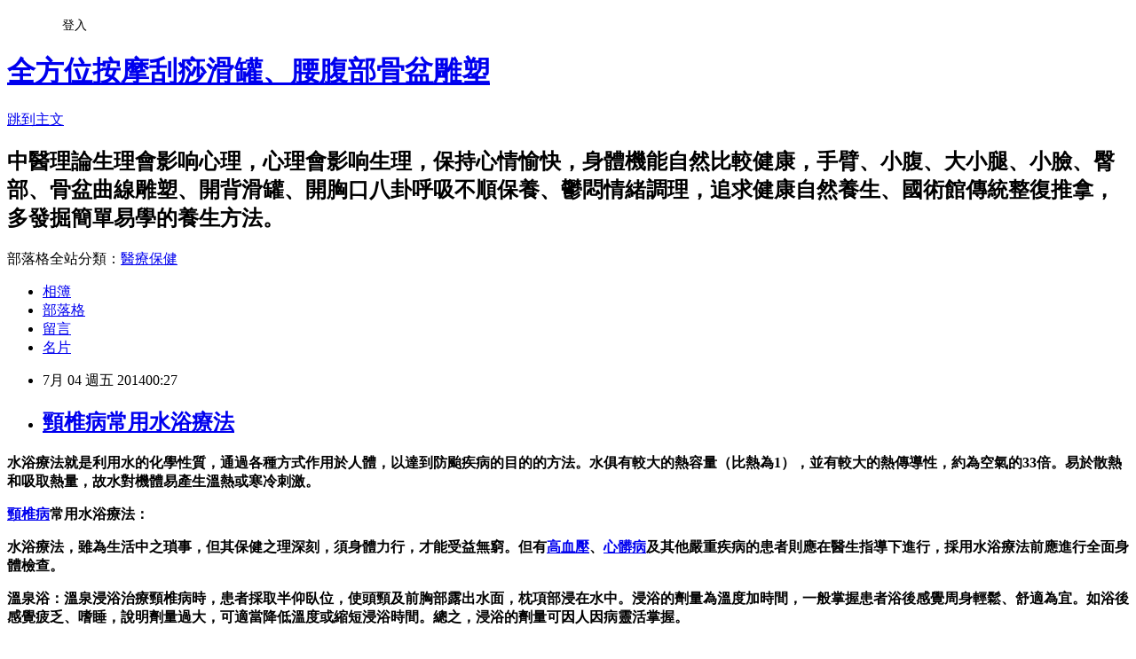

--- FILE ---
content_type: text/html; charset=utf-8
request_url: https://a0912414333.pixnet.net/blog/posts/8182572254
body_size: 30523
content:
<!DOCTYPE html><html lang="zh-TW"><head><meta charSet="utf-8"/><meta name="viewport" content="width=device-width, initial-scale=1"/><link rel="stylesheet" href="https://static.1px.tw/blog-next/_next/static/chunks/b1e52b495cc0137c.css" data-precedence="next"/><link rel="stylesheet" href="/fix.css?v=202601190223" type="text/css" data-precedence="medium"/><link rel="stylesheet" href="https://s3.1px.tw/blog/theme/choc/iframe-popup.css?v=202601190223" type="text/css" data-precedence="medium"/><link rel="stylesheet" href="https://s3.1px.tw/blog/theme/choc/plugins.min.css?v=202601190223" type="text/css" data-precedence="medium"/><link rel="stylesheet" href="https://s3.1px.tw/blog/theme/choc/openid-comment.css?v=202601190223" type="text/css" data-precedence="medium"/><link rel="stylesheet" href="https://s3.1px.tw/blog/theme/choc/style.min.css?v=202601190223" type="text/css" data-precedence="medium"/><link rel="stylesheet" href="https://s3.1px.tw/blog/theme/choc/main.min.css?v=202601190223" type="text/css" data-precedence="medium"/><link rel="stylesheet" href="https://pimg.1px.tw/a0912414333/assets/a0912414333.css?v=202601190223" type="text/css" data-precedence="medium"/><link rel="stylesheet" href="https://s3.1px.tw/blog/theme/choc/author-info.css?v=202601190223" type="text/css" data-precedence="medium"/><link rel="stylesheet" href="https://s3.1px.tw/blog/theme/choc/idlePop.min.css?v=202601190223" type="text/css" data-precedence="medium"/><link rel="preload" as="script" fetchPriority="low" href="https://static.1px.tw/blog-next/_next/static/chunks/94688e2baa9fea03.js"/><script src="https://static.1px.tw/blog-next/_next/static/chunks/41eaa5427c45ebcc.js" async=""></script><script src="https://static.1px.tw/blog-next/_next/static/chunks/e2c6231760bc85bd.js" async=""></script><script src="https://static.1px.tw/blog-next/_next/static/chunks/94bde6376cf279be.js" async=""></script><script src="https://static.1px.tw/blog-next/_next/static/chunks/426b9d9d938a9eb4.js" async=""></script><script src="https://static.1px.tw/blog-next/_next/static/chunks/turbopack-5021d21b4b170dda.js" async=""></script><script src="https://static.1px.tw/blog-next/_next/static/chunks/ff1a16fafef87110.js" async=""></script><script src="https://static.1px.tw/blog-next/_next/static/chunks/e308b2b9ce476a3e.js" async=""></script><script src="https://static.1px.tw/blog-next/_next/static/chunks/2bf79572a40338b7.js" async=""></script><script src="https://static.1px.tw/blog-next/_next/static/chunks/d3c6eed28c1dd8e2.js" async=""></script><script src="https://static.1px.tw/blog-next/_next/static/chunks/d4d39cfc2a072218.js" async=""></script><script src="https://static.1px.tw/blog-next/_next/static/chunks/6a5d72c05b9cd4ba.js" async=""></script><script src="https://static.1px.tw/blog-next/_next/static/chunks/8af6103cf1375f47.js" async=""></script><script src="https://static.1px.tw/blog-next/_next/static/chunks/60d08651d643cedc.js" async=""></script><script src="https://static.1px.tw/blog-next/_next/static/chunks/0ae21416dac1fa83.js" async=""></script><script src="https://static.1px.tw/blog-next/_next/static/chunks/6d1100e43ad18157.js" async=""></script><script src="https://static.1px.tw/blog-next/_next/static/chunks/87eeaf7a3b9005e8.js" async=""></script><script src="https://static.1px.tw/blog-next/_next/static/chunks/ed01c75076819ebd.js" async=""></script><script src="https://static.1px.tw/blog-next/_next/static/chunks/a4df8fc19a9a82e6.js" async=""></script><title>頸椎病常用水浴療法</title><meta name="description" content="水浴療法就是利用水的化學性質，通過各種方式作用於人體，以達到防颱疾病的目的的方法。水俱有較大的熱容量（比熱為1），並有較大的熱傳導性，約為空氣的33倍。易於散熱和吸取熱量，故水對機體易產生溫熱或寒冷刺激。 頸椎病常用水浴療法： 水浴療法，雖為生活中之瑣事，但其保健之理深刻，須身體力行，才能受益無窮。但有高血壓、心髒病及其他嚴重疾病的患者則應在醫生指導下進行，採用水浴療法前應進行全面身體檢查。 溫泉浴：溫泉浸浴治療頸椎病時，患者採取半仰臥位，使頭頸及前胸部露出水面，枕項部浸在水中。浸浴的劑量為溫度加時間，一般掌握患者浴後感覺周身輕鬆、舒適為宜。如浴後感覺疲乏、嗜睡，說明劑量過大，可適當降低溫度或縮短浸浴時間。總之，浸浴的劑量可因人因病靈活掌握。"/><meta name="author" content="全方位按摩刮痧滑罐、腰腹部骨盆雕塑"/><meta name="google-adsense-platform-account" content="pub-2647689032095179"/><meta name="fb:app_id" content="101730233200171"/><link rel="canonical" href="https://a0912414333.pixnet.net/blog/posts/8182572254"/><meta property="og:title" content="頸椎病常用水浴療法"/><meta property="og:description" content="水浴療法就是利用水的化學性質，通過各種方式作用於人體，以達到防颱疾病的目的的方法。水俱有較大的熱容量（比熱為1），並有較大的熱傳導性，約為空氣的33倍。易於散熱和吸取熱量，故水對機體易產生溫熱或寒冷刺激。 頸椎病常用水浴療法： 水浴療法，雖為生活中之瑣事，但其保健之理深刻，須身體力行，才能受益無窮。但有高血壓、心髒病及其他嚴重疾病的患者則應在醫生指導下進行，採用水浴療法前應進行全面身體檢查。 溫泉浴：溫泉浸浴治療頸椎病時，患者採取半仰臥位，使頭頸及前胸部露出水面，枕項部浸在水中。浸浴的劑量為溫度加時間，一般掌握患者浴後感覺周身輕鬆、舒適為宜。如浴後感覺疲乏、嗜睡，說明劑量過大，可適當降低溫度或縮短浸浴時間。總之，浸浴的劑量可因人因病靈活掌握。"/><meta property="og:url" content="https://a0912414333.pixnet.net/blog/posts/8182572254"/><meta property="og:image" content="https://s3.1px.tw/blog/common/avatar/blog_cover_light.jpg"/><meta property="og:type" content="article"/><meta name="twitter:card" content="summary_large_image"/><meta name="twitter:title" content="頸椎病常用水浴療法"/><meta name="twitter:description" content="水浴療法就是利用水的化學性質，通過各種方式作用於人體，以達到防颱疾病的目的的方法。水俱有較大的熱容量（比熱為1），並有較大的熱傳導性，約為空氣的33倍。易於散熱和吸取熱量，故水對機體易產生溫熱或寒冷刺激。 頸椎病常用水浴療法： 水浴療法，雖為生活中之瑣事，但其保健之理深刻，須身體力行，才能受益無窮。但有高血壓、心髒病及其他嚴重疾病的患者則應在醫生指導下進行，採用水浴療法前應進行全面身體檢查。 溫泉浴：溫泉浸浴治療頸椎病時，患者採取半仰臥位，使頭頸及前胸部露出水面，枕項部浸在水中。浸浴的劑量為溫度加時間，一般掌握患者浴後感覺周身輕鬆、舒適為宜。如浴後感覺疲乏、嗜睡，說明劑量過大，可適當降低溫度或縮短浸浴時間。總之，浸浴的劑量可因人因病靈活掌握。"/><meta name="twitter:image" content="https://s3.1px.tw/blog/common/avatar/blog_cover_light.jpg"/><link rel="icon" href="/favicon.ico?favicon.a62c60e0.ico" sizes="32x32" type="image/x-icon"/><script src="https://static.1px.tw/blog-next/_next/static/chunks/a6dad97d9634a72d.js" noModule=""></script></head><body><!--$--><!--/$--><!--$?--><template id="B:0"></template><!--/$--><script>requestAnimationFrame(function(){$RT=performance.now()});</script><script src="https://static.1px.tw/blog-next/_next/static/chunks/94688e2baa9fea03.js" id="_R_" async=""></script><div hidden id="S:0"><script id="pixnet-vars">
        window.PIXNET = {
          post_id: "8182572254",
          name: "a0912414333",
          user_id: 0,
          blog_id: "3719820",
          display_ads: true,
          ad_options: {"chictrip":false}
        };
      </script><script type="text/javascript" src="https://code.jquery.com/jquery-latest.min.js"></script><script id="json-ld-article-script" type="application/ld+json">{"@context":"https:\u002F\u002Fschema.org","@type":"BlogPosting","isAccessibleForFree":true,"mainEntityOfPage":{"@type":"WebPage","@id":"https:\u002F\u002Fa0912414333.pixnet.net\u002Fblog\u002Fposts\u002F8182572254"},"headline":"頸椎病常用水浴療法","description":"\u003Cstrong\u003E水浴療法就是利用水的化學性質，通過各種方式作用於人體，以達到防颱疾病的目的的方法。水俱有較大的熱容量（比熱為1），並有較大的熱傳導性，約為空氣的33倍。易於散熱和吸取熱量，故水對機體易產生溫熱或寒冷刺激。\u003C\u002Fstrong\u003E\u003Cbr\u003E&#13; \u003Cstrong\u003E\u003Ca style=\"color: #3377aa; text-decoration: none;\" href=\"http:\u002F\u002Fwww.jibingnet.com\u002Fwaike\u002Fjingzhuibing\u002F\" target=\"_blank\"\u003E\u003Cspan style=\"color: #333300;\"\u003E頸椎病\u003C\u002Fspan\u003E\u003C\u002Fa\u003E常用水浴療法：\u003C\u002Fstrong\u003E\u003Cbr\u003E&#13; \u003Cstrong\u003E水浴療法，雖為生活中之瑣事，但其保健之理深刻，須身體力行，才能受益無窮。但有\u003Ca style=\"color: #3377aa; text-decoration: none;\" href=\"http:\u002F\u002Fwww.jibingnet.com\u002Fneike\u002Fgaoxueya\u002F\" target=\"_blank\"\u003E\u003Cspan style=\"color: #333300;\"\u003E高血壓\u003C\u002Fspan\u003E\u003C\u002Fa\u003E、\u003Ca style=\"color: #3377aa; text-decoration: none;\" href=\"http:\u002F\u002Fwww.jibingnet.com\u002Fneike\u002Fxinzangbing\u002F\" target=\"_blank\"\u003E\u003Cspan style=\"color: #333300;\"\u003E心髒病\u003C\u002Fspan\u003E\u003C\u002Fa\u003E及其他嚴重疾病的患者則應在醫生指導下進行，採用水浴療法前應進行全面身體檢查。\u003C\u002Fstrong\u003E\u003Cbr\u003E&#13; \u003Cstrong\u003E溫泉浴：溫泉浸浴治療頸椎病時，患者採取半仰臥位，使頭頸及前胸部露出水面，枕項部浸在水中。浸浴的劑量為溫度加時間，一般掌握患者浴後感覺周身輕鬆、舒適為宜。如浴後感覺疲乏、嗜睡，說明劑量過大，可適當降低溫度或縮短浸浴時間。總之，浸浴的劑量可因人因病靈活掌握。\u003C\u002Fstrong\u003E","articleBody":"\u003Cp style=\"font-size: 14px; font-family: 宋体; text-indent: 2em; margin-bottom: 0px; margin-top: 0px; line-height: 28px; padding-left: 10px; color: #000000; font-style: normal; font-variant: normal; font-weight: normal; letter-spacing: normal; orphans: auto; text-align: start; text-transform: none; white-space: normal; widows: auto; word-spacing: 0px; -webkit-text-stroke-width: 0px;\"\u003E\u003Cspan style=\"font-size: 14pt; color: #333300;\"\u003E\u003Cstrong\u003E水浴療法就是利用水的化學性質，通過各種方式作用於人體，以達到防颱疾病的目的的方法。水俱有較大的熱容量（比熱為1），並有較大的熱傳導性，約為空氣的33倍。易於散熱和吸取熱量，故水對機體易產生溫熱或寒冷刺激。\u003C\u002Fstrong\u003E\u003C\u002Fspan\u003E\u003C\u002Fp\u003E\r\n\u003Cp id=\"14797\" style=\"font-size: 14px; font-family: 宋体; text-indent: 2em; margin-bottom: 0px; margin-top: 0px; line-height: 28px; padding-left: 10px; color: #000000; font-style: normal; font-variant: normal; font-weight: normal; letter-spacing: normal; orphans: auto; text-align: start; text-transform: none; white-space: normal; widows: auto; word-spacing: 0px; -webkit-text-stroke-width: 0px;\"\u003E\u003Cspan style=\"font-size: 14pt; color: #333300;\"\u003E\u003Cstrong\u003E\u003Ca style=\"color: #3377aa; text-decoration: none;\" href=\"http:\u002F\u002Fwww.jibingnet.com\u002Fwaike\u002Fjingzhuibing\u002F\" target=\"_blank\"\u003E\u003Cspan style=\"color: #333300;\"\u003E頸椎病\u003C\u002Fspan\u003E\u003C\u002Fa\u003E常用水浴療法：\u003C\u002Fstrong\u003E\u003C\u002Fspan\u003E\u003C\u002Fp\u003E\r\n\u003Cp id=\"14797\" style=\"font-size: 14px; font-family: 宋体; text-indent: 2em; margin-bottom: 0px; margin-top: 0px; line-height: 28px; padding-left: 10px; color: #000000; font-style: normal; font-variant: normal; font-weight: normal; letter-spacing: normal; orphans: auto; text-align: start; text-transform: none; white-space: normal; widows: auto; word-spacing: 0px; -webkit-text-stroke-width: 0px;\"\u003E\u003Cspan style=\"font-size: 14pt; color: #333300;\"\u003E\u003Cstrong\u003E水浴療法，雖為生活中之瑣事，但其保健之理深刻，須身體力行，才能受益無窮。但有\u003Ca style=\"color: #3377aa; text-decoration: none;\" href=\"http:\u002F\u002Fwww.jibingnet.com\u002Fneike\u002Fgaoxueya\u002F\" target=\"_blank\"\u003E\u003Cspan style=\"color: #333300;\"\u003E高血壓\u003C\u002Fspan\u003E\u003C\u002Fa\u003E、\u003Ca style=\"color: #3377aa; text-decoration: none;\" href=\"http:\u002F\u002Fwww.jibingnet.com\u002Fneike\u002Fxinzangbing\u002F\" target=\"_blank\"\u003E\u003Cspan style=\"color: #333300;\"\u003E心髒病\u003C\u002Fspan\u003E\u003C\u002Fa\u003E及其他嚴重疾病的患者則應在醫生指導下進行，採用水浴療法前應進行全面身體檢查。\u003C\u002Fstrong\u003E\u003C\u002Fspan\u003E\u003C\u002Fp\u003E\r\n\u003Cp id=\"14797\" style=\"font-size: 14px; font-family: 宋体; text-indent: 2em; margin-bottom: 0px; margin-top: 0px; line-height: 28px; padding-left: 10px; color: #000000; font-style: normal; font-variant: normal; font-weight: normal; letter-spacing: normal; orphans: auto; text-align: start; text-transform: none; white-space: normal; widows: auto; word-spacing: 0px; -webkit-text-stroke-width: 0px;\"\u003E\u003Cspan style=\"font-size: 14pt; color: #333300;\"\u003E\u003Cstrong\u003E溫泉浴：溫泉浸浴治療頸椎病時，患者採取半仰臥位，使頭頸及前胸部露出水面，枕項部浸在水中。浸浴的劑量為溫度加時間，一般掌握患者浴後感覺周身輕鬆、舒適為宜。如浴後感覺疲乏、嗜睡，說明劑量過大，可適當降低溫度或縮短浸浴時間。總之，浸浴的劑量可因人因病靈活掌握。\u003C\u002Fstrong\u003E\u003C\u002Fspan\u003E\u003C\u002Fp\u003E\r\n\u003Cp id=\"14797\" style=\"font-size: 14px; font-family: 宋体; text-indent: 2em; margin-bottom: 0px; margin-top: 0px; line-height: 28px; padding-left: 10px; color: #000000; font-style: normal; font-variant: normal; font-weight: normal; letter-spacing: normal; orphans: auto; text-align: start; text-transform: none; white-space: normal; widows: auto; word-spacing: 0px; -webkit-text-stroke-width: 0px;\"\u003E\u003Cspan style=\"font-size: 14pt; color: #333300;\"\u003E\u003Cstrong\u003E頸椎病的神經根型、椎動脈型，可予以40℃～42℃浸浴，脊髓型為39℃～40℃，交感神經型為37℃～39℃。浸浴時間一般每日1次，每次10～15分鐘，每週6次，休息一天。利用溫泉治療疾病時應注意，新人院病人不要急於浸浴，經全身體檢後，根據病情選擇合適的劑量。\u003C\u002Fstrong\u003E\u003C\u002Fspan\u003E\u003C\u002Fp\u003E\r\n\u003Cp id=\"14797\" style=\"font-size: 14px; font-family: 宋体; text-indent: 2em; margin-bottom: 0px; margin-top: 0px; line-height: 28px; padding-left: 10px; color: #000000; font-style: normal; font-variant: normal; font-weight: normal; letter-spacing: normal; orphans: auto; text-align: start; text-transform: none; white-space: normal; widows: auto; word-spacing: 0px; -webkit-text-stroke-width: 0px;\"\u003E\u003Cspan style=\"font-size: 14pt; color: #333300;\"\u003E\u003Cstrong\u003E\u003Cspan class=\"goog-text-highlight\" style=\"box-shadow: 2px 2px 4px #9999aa; box-sizing: border-box; position: relative; background-color: #c9d7f1;\"\u003E浴前不要\u003C\u002Fspan\u003E\u003Ca style=\"color: #3377aa; text-decoration: none;\" href=\"http:\u002F\u002Fwww.jibingnet.com\u002Fjiankang\u002Fjkcs\u002F17927.asp\" target=\"_blank\"\u003E\u003Cspan class=\"goog-text-highlight\" style=\"box-shadow: 2px 2px 4px #9999aa; box-sizing: border-box; position: relative; background-color: #c9d7f1; color: #333300;\"\u003E吸煙\u003C\u002Fspan\u003E\u003C\u002Fa\u003E\u003Cspan class=\"goog-text-highlight\" style=\"box-shadow: 2px 2px 4px #9999aa; box-sizing: border-box; position: relative; background-color: #c9d7f1;\"\u003E、飲酒，浸浴一定要餐後進行。\u003C\u002Fspan\u003E忌空腹，亦不可過飽，以餐後半小時為宜。溫泉浴後應臥床休息一段時間，不要浴後立即穿衣活動。在治療中如出現頭暈、心悸、噁心，脈率至120次\u002F分以上者，應立即停止浸浴，並予以對症處理。浴後可適當補充體液，如飲用茶水、淡鹽水等。\u003C\u002Fstrong\u003E\u003C\u002Fspan\u003E\u003C\u002Fp\u003E\r\n\u003Cp style=\"font-size: 14px; font-family: 宋体; text-indent: 2em; margin-bottom: 0px; margin-top: 0px; line-height: 28px; padding-left: 10px; color: #000000; font-style: normal; font-variant: normal; font-weight: normal; letter-spacing: normal; orphans: auto; text-align: start; text-transform: none; white-space: normal; widows: auto; word-spacing: 0px; -webkit-text-stroke-width: 0px;\"\u003E\u003Cspan style=\"font-size: 14pt; color: #333300;\"\u003E\u003Cstrong\u003E轉載保留鏈接，尊重別人，尊重自己，好人好運，謝謝！\u003Ca style=\"color: #3377aa; text-decoration: none;\" href=\"http:\u002F\u002Fwww.jibingnet.com\u002Fwaike\u002Fjingzhuibing\u002F14797.asp\" target=\"_blank\"\u003E\u003Cspan style=\"color: #333300;\"\u003E原文地址：http:\u002F\u002Fwww.jibingnet.com\u002Fwaike\u002Fjingzhuibing\u002F14797.asp\u003C\u002Fspan\u003E\u003C\u002Fa\u003E\u003C\u002Fstrong\u003E\u003C\u002Fspan\u003E\u003C\u002Fp\u003E","image":[],"author":{"@type":"Person","name":"全方位按摩刮痧滑罐、腰腹部骨盆雕塑","url":"https:\u002F\u002Fwww.pixnet.net\u002Fpcard\u002Fa0912414333"},"publisher":{"@type":"Organization","name":"全方位按摩刮痧滑罐、腰腹部骨盆雕塑","logo":{"@type":"ImageObject","url":"https:\u002F\u002Fs3.1px.tw\u002Fblog\u002Fcommon\u002Favatar\u002Fblog_cover_light.jpg"}},"datePublished":"2014-07-03T16:27:57.000Z","dateModified":"","keywords":[],"articleSection":"肩頸腰痠背痛、跌打損傷、運動傷害、整骨"}</script><template id="P:1"></template><template id="P:2"></template><template id="P:3"></template><section aria-label="Notifications alt+T" tabindex="-1" aria-live="polite" aria-relevant="additions text" aria-atomic="false"></section></div><script>(self.__next_f=self.__next_f||[]).push([0])</script><script>self.__next_f.push([1,"1:\"$Sreact.fragment\"\n3:I[39756,[\"https://static.1px.tw/blog-next/_next/static/chunks/ff1a16fafef87110.js\",\"https://static.1px.tw/blog-next/_next/static/chunks/e308b2b9ce476a3e.js\"],\"default\"]\n4:I[53536,[\"https://static.1px.tw/blog-next/_next/static/chunks/ff1a16fafef87110.js\",\"https://static.1px.tw/blog-next/_next/static/chunks/e308b2b9ce476a3e.js\"],\"default\"]\n6:I[97367,[\"https://static.1px.tw/blog-next/_next/static/chunks/ff1a16fafef87110.js\",\"https://static.1px.tw/blog-next/_next/static/chunks/e308b2b9ce476a3e.js\"],\"OutletBoundary\"]\n8:I[97367,[\"https://static.1px.tw/blog-next/_next/static/chunks/ff1a16fafef87110.js\",\"https://static.1px.tw/blog-next/_next/static/chunks/e308b2b9ce476a3e.js\"],\"ViewportBoundary\"]\na:I[97367,[\"https://static.1px.tw/blog-next/_next/static/chunks/ff1a16fafef87110.js\",\"https://static.1px.tw/blog-next/_next/static/chunks/e308b2b9ce476a3e.js\"],\"MetadataBoundary\"]\nc:I[63491,[\"https://static.1px.tw/blog-next/_next/static/chunks/2bf79572a40338b7.js\",\"https://static.1px.tw/blog-next/_next/static/chunks/d3c6eed28c1dd8e2.js\"],\"default\"]\n:HL[\"https://static.1px.tw/blog-next/_next/static/chunks/b1e52b495cc0137c.css\",\"style\"]\n"])</script><script>self.__next_f.push([1,"0:{\"P\":null,\"b\":\"jLMCWaFgMfR_swzrVDvgI\",\"c\":[\"\",\"blog\",\"posts\",\"8182572254\"],\"q\":\"\",\"i\":false,\"f\":[[[\"\",{\"children\":[\"blog\",{\"children\":[\"posts\",{\"children\":[[\"id\",\"8182572254\",\"d\"],{\"children\":[\"__PAGE__\",{}]}]}]}]},\"$undefined\",\"$undefined\",true],[[\"$\",\"$1\",\"c\",{\"children\":[[[\"$\",\"script\",\"script-0\",{\"src\":\"https://static.1px.tw/blog-next/_next/static/chunks/d4d39cfc2a072218.js\",\"async\":true,\"nonce\":\"$undefined\"}],[\"$\",\"script\",\"script-1\",{\"src\":\"https://static.1px.tw/blog-next/_next/static/chunks/6a5d72c05b9cd4ba.js\",\"async\":true,\"nonce\":\"$undefined\"}],[\"$\",\"script\",\"script-2\",{\"src\":\"https://static.1px.tw/blog-next/_next/static/chunks/8af6103cf1375f47.js\",\"async\":true,\"nonce\":\"$undefined\"}]],\"$L2\"]}],{\"children\":[[\"$\",\"$1\",\"c\",{\"children\":[null,[\"$\",\"$L3\",null,{\"parallelRouterKey\":\"children\",\"error\":\"$undefined\",\"errorStyles\":\"$undefined\",\"errorScripts\":\"$undefined\",\"template\":[\"$\",\"$L4\",null,{}],\"templateStyles\":\"$undefined\",\"templateScripts\":\"$undefined\",\"notFound\":\"$undefined\",\"forbidden\":\"$undefined\",\"unauthorized\":\"$undefined\"}]]}],{\"children\":[[\"$\",\"$1\",\"c\",{\"children\":[null,[\"$\",\"$L3\",null,{\"parallelRouterKey\":\"children\",\"error\":\"$undefined\",\"errorStyles\":\"$undefined\",\"errorScripts\":\"$undefined\",\"template\":[\"$\",\"$L4\",null,{}],\"templateStyles\":\"$undefined\",\"templateScripts\":\"$undefined\",\"notFound\":\"$undefined\",\"forbidden\":\"$undefined\",\"unauthorized\":\"$undefined\"}]]}],{\"children\":[[\"$\",\"$1\",\"c\",{\"children\":[null,[\"$\",\"$L3\",null,{\"parallelRouterKey\":\"children\",\"error\":\"$undefined\",\"errorStyles\":\"$undefined\",\"errorScripts\":\"$undefined\",\"template\":[\"$\",\"$L4\",null,{}],\"templateStyles\":\"$undefined\",\"templateScripts\":\"$undefined\",\"notFound\":\"$undefined\",\"forbidden\":\"$undefined\",\"unauthorized\":\"$undefined\"}]]}],{\"children\":[[\"$\",\"$1\",\"c\",{\"children\":[\"$L5\",[[\"$\",\"link\",\"0\",{\"rel\":\"stylesheet\",\"href\":\"https://static.1px.tw/blog-next/_next/static/chunks/b1e52b495cc0137c.css\",\"precedence\":\"next\",\"crossOrigin\":\"$undefined\",\"nonce\":\"$undefined\"}],[\"$\",\"script\",\"script-0\",{\"src\":\"https://static.1px.tw/blog-next/_next/static/chunks/0ae21416dac1fa83.js\",\"async\":true,\"nonce\":\"$undefined\"}],[\"$\",\"script\",\"script-1\",{\"src\":\"https://static.1px.tw/blog-next/_next/static/chunks/6d1100e43ad18157.js\",\"async\":true,\"nonce\":\"$undefined\"}],[\"$\",\"script\",\"script-2\",{\"src\":\"https://static.1px.tw/blog-next/_next/static/chunks/87eeaf7a3b9005e8.js\",\"async\":true,\"nonce\":\"$undefined\"}],[\"$\",\"script\",\"script-3\",{\"src\":\"https://static.1px.tw/blog-next/_next/static/chunks/ed01c75076819ebd.js\",\"async\":true,\"nonce\":\"$undefined\"}],[\"$\",\"script\",\"script-4\",{\"src\":\"https://static.1px.tw/blog-next/_next/static/chunks/a4df8fc19a9a82e6.js\",\"async\":true,\"nonce\":\"$undefined\"}]],[\"$\",\"$L6\",null,{\"children\":\"$@7\"}]]}],{},null,false,false]},null,false,false]},null,false,false]},null,false,false]},null,false,false],[\"$\",\"$1\",\"h\",{\"children\":[null,[\"$\",\"$L8\",null,{\"children\":\"$@9\"}],[\"$\",\"$La\",null,{\"children\":\"$@b\"}],null]}],false]],\"m\":\"$undefined\",\"G\":[\"$c\",[]],\"S\":false}\n"])</script><script>self.__next_f.push([1,"9:[[\"$\",\"meta\",\"0\",{\"charSet\":\"utf-8\"}],[\"$\",\"meta\",\"1\",{\"name\":\"viewport\",\"content\":\"width=device-width, initial-scale=1\"}]]\n"])</script><script>self.__next_f.push([1,"d:I[79520,[\"https://static.1px.tw/blog-next/_next/static/chunks/d4d39cfc2a072218.js\",\"https://static.1px.tw/blog-next/_next/static/chunks/6a5d72c05b9cd4ba.js\",\"https://static.1px.tw/blog-next/_next/static/chunks/8af6103cf1375f47.js\"],\"\"]\n10:I[2352,[\"https://static.1px.tw/blog-next/_next/static/chunks/d4d39cfc2a072218.js\",\"https://static.1px.tw/blog-next/_next/static/chunks/6a5d72c05b9cd4ba.js\",\"https://static.1px.tw/blog-next/_next/static/chunks/8af6103cf1375f47.js\"],\"AdultWarningModal\"]\n11:I[69182,[\"https://static.1px.tw/blog-next/_next/static/chunks/d4d39cfc2a072218.js\",\"https://static.1px.tw/blog-next/_next/static/chunks/6a5d72c05b9cd4ba.js\",\"https://static.1px.tw/blog-next/_next/static/chunks/8af6103cf1375f47.js\"],\"HydrationComplete\"]\n12:I[12985,[\"https://static.1px.tw/blog-next/_next/static/chunks/d4d39cfc2a072218.js\",\"https://static.1px.tw/blog-next/_next/static/chunks/6a5d72c05b9cd4ba.js\",\"https://static.1px.tw/blog-next/_next/static/chunks/8af6103cf1375f47.js\"],\"NuqsAdapter\"]\n13:I[82782,[\"https://static.1px.tw/blog-next/_next/static/chunks/d4d39cfc2a072218.js\",\"https://static.1px.tw/blog-next/_next/static/chunks/6a5d72c05b9cd4ba.js\",\"https://static.1px.tw/blog-next/_next/static/chunks/8af6103cf1375f47.js\"],\"RefineContext\"]\n14:I[29306,[\"https://static.1px.tw/blog-next/_next/static/chunks/d4d39cfc2a072218.js\",\"https://static.1px.tw/blog-next/_next/static/chunks/6a5d72c05b9cd4ba.js\",\"https://static.1px.tw/blog-next/_next/static/chunks/8af6103cf1375f47.js\",\"https://static.1px.tw/blog-next/_next/static/chunks/60d08651d643cedc.js\",\"https://static.1px.tw/blog-next/_next/static/chunks/d3c6eed28c1dd8e2.js\"],\"default\"]\n2:[\"$\",\"html\",null,{\"lang\":\"zh-TW\",\"children\":[[\"$\",\"$Ld\",null,{\"id\":\"google-tag-manager\",\"strategy\":\"afterInteractive\",\"children\":\"\\n(function(w,d,s,l,i){w[l]=w[l]||[];w[l].push({'gtm.start':\\nnew Date().getTime(),event:'gtm.js'});var f=d.getElementsByTagName(s)[0],\\nj=d.createElement(s),dl=l!='dataLayer'?'\u0026l='+l:'';j.async=true;j.src=\\n'https://www.googletagmanager.com/gtm.js?id='+i+dl;f.parentNode.insertBefore(j,f);\\n})(window,document,'script','dataLayer','GTM-TRLQMPKX');\\n  \"}],\"$Le\",\"$Lf\",[\"$\",\"body\",null,{\"children\":[[\"$\",\"$L10\",null,{\"display\":false}],[\"$\",\"$L11\",null,{}],[\"$\",\"$L12\",null,{\"children\":[\"$\",\"$L13\",null,{\"children\":[\"$\",\"$L3\",null,{\"parallelRouterKey\":\"children\",\"error\":\"$undefined\",\"errorStyles\":\"$undefined\",\"errorScripts\":\"$undefined\",\"template\":[\"$\",\"$L4\",null,{}],\"templateStyles\":\"$undefined\",\"templateScripts\":\"$undefined\",\"notFound\":[[\"$\",\"$L14\",null,{}],[]],\"forbidden\":\"$undefined\",\"unauthorized\":\"$undefined\"}]}]}]]}]]}]\n"])</script><script>self.__next_f.push([1,"e:null\nf:null\n"])</script><script>self.__next_f.push([1,"16:I[27201,[\"https://static.1px.tw/blog-next/_next/static/chunks/ff1a16fafef87110.js\",\"https://static.1px.tw/blog-next/_next/static/chunks/e308b2b9ce476a3e.js\"],\"IconMark\"]\n5:[[\"$\",\"script\",null,{\"id\":\"pixnet-vars\",\"children\":\"\\n        window.PIXNET = {\\n          post_id: \\\"8182572254\\\",\\n          name: \\\"a0912414333\\\",\\n          user_id: 0,\\n          blog_id: \\\"3719820\\\",\\n          display_ads: true,\\n          ad_options: {\\\"chictrip\\\":false}\\n        };\\n      \"}],\"$L15\"]\n"])</script><script>self.__next_f.push([1,"b:[[\"$\",\"title\",\"0\",{\"children\":\"頸椎病常用水浴療法\"}],[\"$\",\"meta\",\"1\",{\"name\":\"description\",\"content\":\"水浴療法就是利用水的化學性質，通過各種方式作用於人體，以達到防颱疾病的目的的方法。水俱有較大的熱容量（比熱為1），並有較大的熱傳導性，約為空氣的33倍。易於散熱和吸取熱量，故水對機體易產生溫熱或寒冷刺激。\\r 頸椎病常用水浴療法：\\r 水浴療法，雖為生活中之瑣事，但其保健之理深刻，須身體力行，才能受益無窮。但有高血壓、心髒病及其他嚴重疾病的患者則應在醫生指導下進行，採用水浴療法前應進行全面身體檢查。\\r 溫泉浴：溫泉浸浴治療頸椎病時，患者採取半仰臥位，使頭頸及前胸部露出水面，枕項部浸在水中。浸浴的劑量為溫度加時間，一般掌握患者浴後感覺周身輕鬆、舒適為宜。如浴後感覺疲乏、嗜睡，說明劑量過大，可適當降低溫度或縮短浸浴時間。總之，浸浴的劑量可因人因病靈活掌握。\"}],[\"$\",\"meta\",\"2\",{\"name\":\"author\",\"content\":\"全方位按摩刮痧滑罐、腰腹部骨盆雕塑\"}],[\"$\",\"meta\",\"3\",{\"name\":\"google-adsense-platform-account\",\"content\":\"pub-2647689032095179\"}],[\"$\",\"meta\",\"4\",{\"name\":\"fb:app_id\",\"content\":\"101730233200171\"}],[\"$\",\"link\",\"5\",{\"rel\":\"canonical\",\"href\":\"https://a0912414333.pixnet.net/blog/posts/8182572254\"}],[\"$\",\"meta\",\"6\",{\"property\":\"og:title\",\"content\":\"頸椎病常用水浴療法\"}],[\"$\",\"meta\",\"7\",{\"property\":\"og:description\",\"content\":\"水浴療法就是利用水的化學性質，通過各種方式作用於人體，以達到防颱疾病的目的的方法。水俱有較大的熱容量（比熱為1），並有較大的熱傳導性，約為空氣的33倍。易於散熱和吸取熱量，故水對機體易產生溫熱或寒冷刺激。\\r 頸椎病常用水浴療法：\\r 水浴療法，雖為生活中之瑣事，但其保健之理深刻，須身體力行，才能受益無窮。但有高血壓、心髒病及其他嚴重疾病的患者則應在醫生指導下進行，採用水浴療法前應進行全面身體檢查。\\r 溫泉浴：溫泉浸浴治療頸椎病時，患者採取半仰臥位，使頭頸及前胸部露出水面，枕項部浸在水中。浸浴的劑量為溫度加時間，一般掌握患者浴後感覺周身輕鬆、舒適為宜。如浴後感覺疲乏、嗜睡，說明劑量過大，可適當降低溫度或縮短浸浴時間。總之，浸浴的劑量可因人因病靈活掌握。\"}],[\"$\",\"meta\",\"8\",{\"property\":\"og:url\",\"content\":\"https://a0912414333.pixnet.net/blog/posts/8182572254\"}],[\"$\",\"meta\",\"9\",{\"property\":\"og:image\",\"content\":\"https://s3.1px.tw/blog/common/avatar/blog_cover_light.jpg\"}],[\"$\",\"meta\",\"10\",{\"property\":\"og:type\",\"content\":\"article\"}],[\"$\",\"meta\",\"11\",{\"name\":\"twitter:card\",\"content\":\"summary_large_image\"}],[\"$\",\"meta\",\"12\",{\"name\":\"twitter:title\",\"content\":\"頸椎病常用水浴療法\"}],[\"$\",\"meta\",\"13\",{\"name\":\"twitter:description\",\"content\":\"水浴療法就是利用水的化學性質，通過各種方式作用於人體，以達到防颱疾病的目的的方法。水俱有較大的熱容量（比熱為1），並有較大的熱傳導性，約為空氣的33倍。易於散熱和吸取熱量，故水對機體易產生溫熱或寒冷刺激。\\r 頸椎病常用水浴療法：\\r 水浴療法，雖為生活中之瑣事，但其保健之理深刻，須身體力行，才能受益無窮。但有高血壓、心髒病及其他嚴重疾病的患者則應在醫生指導下進行，採用水浴療法前應進行全面身體檢查。\\r 溫泉浴：溫泉浸浴治療頸椎病時，患者採取半仰臥位，使頭頸及前胸部露出水面，枕項部浸在水中。浸浴的劑量為溫度加時間，一般掌握患者浴後感覺周身輕鬆、舒適為宜。如浴後感覺疲乏、嗜睡，說明劑量過大，可適當降低溫度或縮短浸浴時間。總之，浸浴的劑量可因人因病靈活掌握。\"}],[\"$\",\"meta\",\"14\",{\"name\":\"twitter:image\",\"content\":\"https://s3.1px.tw/blog/common/avatar/blog_cover_light.jpg\"}],[\"$\",\"link\",\"15\",{\"rel\":\"icon\",\"href\":\"/favicon.ico?favicon.a62c60e0.ico\",\"sizes\":\"32x32\",\"type\":\"image/x-icon\"}],[\"$\",\"$L16\",\"16\",{}]]\n"])</script><script>self.__next_f.push([1,"7:null\n"])</script><script>self.__next_f.push([1,":HL[\"/fix.css?v=202601190223\",\"style\",{\"type\":\"text/css\"}]\n:HL[\"https://s3.1px.tw/blog/theme/choc/iframe-popup.css?v=202601190223\",\"style\",{\"type\":\"text/css\"}]\n:HL[\"https://s3.1px.tw/blog/theme/choc/plugins.min.css?v=202601190223\",\"style\",{\"type\":\"text/css\"}]\n:HL[\"https://s3.1px.tw/blog/theme/choc/openid-comment.css?v=202601190223\",\"style\",{\"type\":\"text/css\"}]\n:HL[\"https://s3.1px.tw/blog/theme/choc/style.min.css?v=202601190223\",\"style\",{\"type\":\"text/css\"}]\n:HL[\"https://s3.1px.tw/blog/theme/choc/main.min.css?v=202601190223\",\"style\",{\"type\":\"text/css\"}]\n:HL[\"https://pimg.1px.tw/a0912414333/assets/a0912414333.css?v=202601190223\",\"style\",{\"type\":\"text/css\"}]\n:HL[\"https://s3.1px.tw/blog/theme/choc/author-info.css?v=202601190223\",\"style\",{\"type\":\"text/css\"}]\n:HL[\"https://s3.1px.tw/blog/theme/choc/idlePop.min.css?v=202601190223\",\"style\",{\"type\":\"text/css\"}]\n17:T27e1,"])</script><script>self.__next_f.push([1,"{\"@context\":\"https:\\u002F\\u002Fschema.org\",\"@type\":\"BlogPosting\",\"isAccessibleForFree\":true,\"mainEntityOfPage\":{\"@type\":\"WebPage\",\"@id\":\"https:\\u002F\\u002Fa0912414333.pixnet.net\\u002Fblog\\u002Fposts\\u002F8182572254\"},\"headline\":\"頸椎病常用水浴療法\",\"description\":\"\\u003Cstrong\\u003E水浴療法就是利用水的化學性質，通過各種方式作用於人體，以達到防颱疾病的目的的方法。水俱有較大的熱容量（比熱為1），並有較大的熱傳導性，約為空氣的33倍。易於散熱和吸取熱量，故水對機體易產生溫熱或寒冷刺激。\\u003C\\u002Fstrong\\u003E\\u003Cbr\\u003E\u0026#13; \\u003Cstrong\\u003E\\u003Ca style=\\\"color: #3377aa; text-decoration: none;\\\" href=\\\"http:\\u002F\\u002Fwww.jibingnet.com\\u002Fwaike\\u002Fjingzhuibing\\u002F\\\" target=\\\"_blank\\\"\\u003E\\u003Cspan style=\\\"color: #333300;\\\"\\u003E頸椎病\\u003C\\u002Fspan\\u003E\\u003C\\u002Fa\\u003E常用水浴療法：\\u003C\\u002Fstrong\\u003E\\u003Cbr\\u003E\u0026#13; \\u003Cstrong\\u003E水浴療法，雖為生活中之瑣事，但其保健之理深刻，須身體力行，才能受益無窮。但有\\u003Ca style=\\\"color: #3377aa; text-decoration: none;\\\" href=\\\"http:\\u002F\\u002Fwww.jibingnet.com\\u002Fneike\\u002Fgaoxueya\\u002F\\\" target=\\\"_blank\\\"\\u003E\\u003Cspan style=\\\"color: #333300;\\\"\\u003E高血壓\\u003C\\u002Fspan\\u003E\\u003C\\u002Fa\\u003E、\\u003Ca style=\\\"color: #3377aa; text-decoration: none;\\\" href=\\\"http:\\u002F\\u002Fwww.jibingnet.com\\u002Fneike\\u002Fxinzangbing\\u002F\\\" target=\\\"_blank\\\"\\u003E\\u003Cspan style=\\\"color: #333300;\\\"\\u003E心髒病\\u003C\\u002Fspan\\u003E\\u003C\\u002Fa\\u003E及其他嚴重疾病的患者則應在醫生指導下進行，採用水浴療法前應進行全面身體檢查。\\u003C\\u002Fstrong\\u003E\\u003Cbr\\u003E\u0026#13; \\u003Cstrong\\u003E溫泉浴：溫泉浸浴治療頸椎病時，患者採取半仰臥位，使頭頸及前胸部露出水面，枕項部浸在水中。浸浴的劑量為溫度加時間，一般掌握患者浴後感覺周身輕鬆、舒適為宜。如浴後感覺疲乏、嗜睡，說明劑量過大，可適當降低溫度或縮短浸浴時間。總之，浸浴的劑量可因人因病靈活掌握。\\u003C\\u002Fstrong\\u003E\",\"articleBody\":\"\\u003Cp style=\\\"font-size: 14px; font-family: 宋体; text-indent: 2em; margin-bottom: 0px; margin-top: 0px; line-height: 28px; padding-left: 10px; color: #000000; font-style: normal; font-variant: normal; font-weight: normal; letter-spacing: normal; orphans: auto; text-align: start; text-transform: none; white-space: normal; widows: auto; word-spacing: 0px; -webkit-text-stroke-width: 0px;\\\"\\u003E\\u003Cspan style=\\\"font-size: 14pt; color: #333300;\\\"\\u003E\\u003Cstrong\\u003E水浴療法就是利用水的化學性質，通過各種方式作用於人體，以達到防颱疾病的目的的方法。水俱有較大的熱容量（比熱為1），並有較大的熱傳導性，約為空氣的33倍。易於散熱和吸取熱量，故水對機體易產生溫熱或寒冷刺激。\\u003C\\u002Fstrong\\u003E\\u003C\\u002Fspan\\u003E\\u003C\\u002Fp\\u003E\\r\\n\\u003Cp id=\\\"14797\\\" style=\\\"font-size: 14px; font-family: 宋体; text-indent: 2em; margin-bottom: 0px; margin-top: 0px; line-height: 28px; padding-left: 10px; color: #000000; font-style: normal; font-variant: normal; font-weight: normal; letter-spacing: normal; orphans: auto; text-align: start; text-transform: none; white-space: normal; widows: auto; word-spacing: 0px; -webkit-text-stroke-width: 0px;\\\"\\u003E\\u003Cspan style=\\\"font-size: 14pt; color: #333300;\\\"\\u003E\\u003Cstrong\\u003E\\u003Ca style=\\\"color: #3377aa; text-decoration: none;\\\" href=\\\"http:\\u002F\\u002Fwww.jibingnet.com\\u002Fwaike\\u002Fjingzhuibing\\u002F\\\" target=\\\"_blank\\\"\\u003E\\u003Cspan style=\\\"color: #333300;\\\"\\u003E頸椎病\\u003C\\u002Fspan\\u003E\\u003C\\u002Fa\\u003E常用水浴療法：\\u003C\\u002Fstrong\\u003E\\u003C\\u002Fspan\\u003E\\u003C\\u002Fp\\u003E\\r\\n\\u003Cp id=\\\"14797\\\" style=\\\"font-size: 14px; font-family: 宋体; text-indent: 2em; margin-bottom: 0px; margin-top: 0px; line-height: 28px; padding-left: 10px; color: #000000; font-style: normal; font-variant: normal; font-weight: normal; letter-spacing: normal; orphans: auto; text-align: start; text-transform: none; white-space: normal; widows: auto; word-spacing: 0px; -webkit-text-stroke-width: 0px;\\\"\\u003E\\u003Cspan style=\\\"font-size: 14pt; color: #333300;\\\"\\u003E\\u003Cstrong\\u003E水浴療法，雖為生活中之瑣事，但其保健之理深刻，須身體力行，才能受益無窮。但有\\u003Ca style=\\\"color: #3377aa; text-decoration: none;\\\" href=\\\"http:\\u002F\\u002Fwww.jibingnet.com\\u002Fneike\\u002Fgaoxueya\\u002F\\\" target=\\\"_blank\\\"\\u003E\\u003Cspan style=\\\"color: #333300;\\\"\\u003E高血壓\\u003C\\u002Fspan\\u003E\\u003C\\u002Fa\\u003E、\\u003Ca style=\\\"color: #3377aa; text-decoration: none;\\\" href=\\\"http:\\u002F\\u002Fwww.jibingnet.com\\u002Fneike\\u002Fxinzangbing\\u002F\\\" target=\\\"_blank\\\"\\u003E\\u003Cspan style=\\\"color: #333300;\\\"\\u003E心髒病\\u003C\\u002Fspan\\u003E\\u003C\\u002Fa\\u003E及其他嚴重疾病的患者則應在醫生指導下進行，採用水浴療法前應進行全面身體檢查。\\u003C\\u002Fstrong\\u003E\\u003C\\u002Fspan\\u003E\\u003C\\u002Fp\\u003E\\r\\n\\u003Cp id=\\\"14797\\\" style=\\\"font-size: 14px; font-family: 宋体; text-indent: 2em; margin-bottom: 0px; margin-top: 0px; line-height: 28px; padding-left: 10px; color: #000000; font-style: normal; font-variant: normal; font-weight: normal; letter-spacing: normal; orphans: auto; text-align: start; text-transform: none; white-space: normal; widows: auto; word-spacing: 0px; -webkit-text-stroke-width: 0px;\\\"\\u003E\\u003Cspan style=\\\"font-size: 14pt; color: #333300;\\\"\\u003E\\u003Cstrong\\u003E溫泉浴：溫泉浸浴治療頸椎病時，患者採取半仰臥位，使頭頸及前胸部露出水面，枕項部浸在水中。浸浴的劑量為溫度加時間，一般掌握患者浴後感覺周身輕鬆、舒適為宜。如浴後感覺疲乏、嗜睡，說明劑量過大，可適當降低溫度或縮短浸浴時間。總之，浸浴的劑量可因人因病靈活掌握。\\u003C\\u002Fstrong\\u003E\\u003C\\u002Fspan\\u003E\\u003C\\u002Fp\\u003E\\r\\n\\u003Cp id=\\\"14797\\\" style=\\\"font-size: 14px; font-family: 宋体; text-indent: 2em; margin-bottom: 0px; margin-top: 0px; line-height: 28px; padding-left: 10px; color: #000000; font-style: normal; font-variant: normal; font-weight: normal; letter-spacing: normal; orphans: auto; text-align: start; text-transform: none; white-space: normal; widows: auto; word-spacing: 0px; -webkit-text-stroke-width: 0px;\\\"\\u003E\\u003Cspan style=\\\"font-size: 14pt; color: #333300;\\\"\\u003E\\u003Cstrong\\u003E頸椎病的神經根型、椎動脈型，可予以40℃～42℃浸浴，脊髓型為39℃～40℃，交感神經型為37℃～39℃。浸浴時間一般每日1次，每次10～15分鐘，每週6次，休息一天。利用溫泉治療疾病時應注意，新人院病人不要急於浸浴，經全身體檢後，根據病情選擇合適的劑量。\\u003C\\u002Fstrong\\u003E\\u003C\\u002Fspan\\u003E\\u003C\\u002Fp\\u003E\\r\\n\\u003Cp id=\\\"14797\\\" style=\\\"font-size: 14px; font-family: 宋体; text-indent: 2em; margin-bottom: 0px; margin-top: 0px; line-height: 28px; padding-left: 10px; color: #000000; font-style: normal; font-variant: normal; font-weight: normal; letter-spacing: normal; orphans: auto; text-align: start; text-transform: none; white-space: normal; widows: auto; word-spacing: 0px; -webkit-text-stroke-width: 0px;\\\"\\u003E\\u003Cspan style=\\\"font-size: 14pt; color: #333300;\\\"\\u003E\\u003Cstrong\\u003E\\u003Cspan class=\\\"goog-text-highlight\\\" style=\\\"box-shadow: 2px 2px 4px #9999aa; box-sizing: border-box; position: relative; background-color: #c9d7f1;\\\"\\u003E浴前不要\\u003C\\u002Fspan\\u003E\\u003Ca style=\\\"color: #3377aa; text-decoration: none;\\\" href=\\\"http:\\u002F\\u002Fwww.jibingnet.com\\u002Fjiankang\\u002Fjkcs\\u002F17927.asp\\\" target=\\\"_blank\\\"\\u003E\\u003Cspan class=\\\"goog-text-highlight\\\" style=\\\"box-shadow: 2px 2px 4px #9999aa; box-sizing: border-box; position: relative; background-color: #c9d7f1; color: #333300;\\\"\\u003E吸煙\\u003C\\u002Fspan\\u003E\\u003C\\u002Fa\\u003E\\u003Cspan class=\\\"goog-text-highlight\\\" style=\\\"box-shadow: 2px 2px 4px #9999aa; box-sizing: border-box; position: relative; background-color: #c9d7f1;\\\"\\u003E、飲酒，浸浴一定要餐後進行。\\u003C\\u002Fspan\\u003E忌空腹，亦不可過飽，以餐後半小時為宜。溫泉浴後應臥床休息一段時間，不要浴後立即穿衣活動。在治療中如出現頭暈、心悸、噁心，脈率至120次\\u002F分以上者，應立即停止浸浴，並予以對症處理。浴後可適當補充體液，如飲用茶水、淡鹽水等。\\u003C\\u002Fstrong\\u003E\\u003C\\u002Fspan\\u003E\\u003C\\u002Fp\\u003E\\r\\n\\u003Cp style=\\\"font-size: 14px; font-family: 宋体; text-indent: 2em; margin-bottom: 0px; margin-top: 0px; line-height: 28px; padding-left: 10px; color: #000000; font-style: normal; font-variant: normal; font-weight: normal; letter-spacing: normal; orphans: auto; text-align: start; text-transform: none; white-space: normal; widows: auto; word-spacing: 0px; -webkit-text-stroke-width: 0px;\\\"\\u003E\\u003Cspan style=\\\"font-size: 14pt; color: #333300;\\\"\\u003E\\u003Cstrong\\u003E轉載保留鏈接，尊重別人，尊重自己，好人好運，謝謝！\\u003Ca style=\\\"color: #3377aa; text-decoration: none;\\\" href=\\\"http:\\u002F\\u002Fwww.jibingnet.com\\u002Fwaike\\u002Fjingzhuibing\\u002F14797.asp\\\" target=\\\"_blank\\\"\\u003E\\u003Cspan style=\\\"color: #333300;\\\"\\u003E原文地址：http:\\u002F\\u002Fwww.jibingnet.com\\u002Fwaike\\u002Fjingzhuibing\\u002F14797.asp\\u003C\\u002Fspan\\u003E\\u003C\\u002Fa\\u003E\\u003C\\u002Fstrong\\u003E\\u003C\\u002Fspan\\u003E\\u003C\\u002Fp\\u003E\",\"image\":[],\"author\":{\"@type\":\"Person\",\"name\":\"全方位按摩刮痧滑罐、腰腹部骨盆雕塑\",\"url\":\"https:\\u002F\\u002Fwww.pixnet.net\\u002Fpcard\\u002Fa0912414333\"},\"publisher\":{\"@type\":\"Organization\",\"name\":\"全方位按摩刮痧滑罐、腰腹部骨盆雕塑\",\"logo\":{\"@type\":\"ImageObject\",\"url\":\"https:\\u002F\\u002Fs3.1px.tw\\u002Fblog\\u002Fcommon\\u002Favatar\\u002Fblog_cover_light.jpg\"}},\"datePublished\":\"2014-07-03T16:27:57.000Z\",\"dateModified\":\"\",\"keywords\":[],\"articleSection\":\"肩頸腰痠背痛、跌打損傷、運動傷害、整骨\"}"])</script><script>self.__next_f.push([1,"15:[[[[\"$\",\"link\",\"/fix.css?v=202601190223\",{\"rel\":\"stylesheet\",\"href\":\"/fix.css?v=202601190223\",\"type\":\"text/css\",\"precedence\":\"medium\"}],[\"$\",\"link\",\"https://s3.1px.tw/blog/theme/choc/iframe-popup.css?v=202601190223\",{\"rel\":\"stylesheet\",\"href\":\"https://s3.1px.tw/blog/theme/choc/iframe-popup.css?v=202601190223\",\"type\":\"text/css\",\"precedence\":\"medium\"}],[\"$\",\"link\",\"https://s3.1px.tw/blog/theme/choc/plugins.min.css?v=202601190223\",{\"rel\":\"stylesheet\",\"href\":\"https://s3.1px.tw/blog/theme/choc/plugins.min.css?v=202601190223\",\"type\":\"text/css\",\"precedence\":\"medium\"}],[\"$\",\"link\",\"https://s3.1px.tw/blog/theme/choc/openid-comment.css?v=202601190223\",{\"rel\":\"stylesheet\",\"href\":\"https://s3.1px.tw/blog/theme/choc/openid-comment.css?v=202601190223\",\"type\":\"text/css\",\"precedence\":\"medium\"}],[\"$\",\"link\",\"https://s3.1px.tw/blog/theme/choc/style.min.css?v=202601190223\",{\"rel\":\"stylesheet\",\"href\":\"https://s3.1px.tw/blog/theme/choc/style.min.css?v=202601190223\",\"type\":\"text/css\",\"precedence\":\"medium\"}],[\"$\",\"link\",\"https://s3.1px.tw/blog/theme/choc/main.min.css?v=202601190223\",{\"rel\":\"stylesheet\",\"href\":\"https://s3.1px.tw/blog/theme/choc/main.min.css?v=202601190223\",\"type\":\"text/css\",\"precedence\":\"medium\"}],[\"$\",\"link\",\"https://pimg.1px.tw/a0912414333/assets/a0912414333.css?v=202601190223\",{\"rel\":\"stylesheet\",\"href\":\"https://pimg.1px.tw/a0912414333/assets/a0912414333.css?v=202601190223\",\"type\":\"text/css\",\"precedence\":\"medium\"}],[\"$\",\"link\",\"https://s3.1px.tw/blog/theme/choc/author-info.css?v=202601190223\",{\"rel\":\"stylesheet\",\"href\":\"https://s3.1px.tw/blog/theme/choc/author-info.css?v=202601190223\",\"type\":\"text/css\",\"precedence\":\"medium\"}],[\"$\",\"link\",\"https://s3.1px.tw/blog/theme/choc/idlePop.min.css?v=202601190223\",{\"rel\":\"stylesheet\",\"href\":\"https://s3.1px.tw/blog/theme/choc/idlePop.min.css?v=202601190223\",\"type\":\"text/css\",\"precedence\":\"medium\"}]],[\"$\",\"script\",null,{\"type\":\"text/javascript\",\"src\":\"https://code.jquery.com/jquery-latest.min.js\"}]],[[\"$\",\"script\",null,{\"id\":\"json-ld-article-script\",\"type\":\"application/ld+json\",\"dangerouslySetInnerHTML\":{\"__html\":\"$17\"}}],\"$L18\"],\"$L19\",\"$L1a\"]\n"])</script><script>self.__next_f.push([1,"1b:I[5479,[\"https://static.1px.tw/blog-next/_next/static/chunks/d4d39cfc2a072218.js\",\"https://static.1px.tw/blog-next/_next/static/chunks/6a5d72c05b9cd4ba.js\",\"https://static.1px.tw/blog-next/_next/static/chunks/8af6103cf1375f47.js\",\"https://static.1px.tw/blog-next/_next/static/chunks/0ae21416dac1fa83.js\",\"https://static.1px.tw/blog-next/_next/static/chunks/6d1100e43ad18157.js\",\"https://static.1px.tw/blog-next/_next/static/chunks/87eeaf7a3b9005e8.js\",\"https://static.1px.tw/blog-next/_next/static/chunks/ed01c75076819ebd.js\",\"https://static.1px.tw/blog-next/_next/static/chunks/a4df8fc19a9a82e6.js\"],\"default\"]\n1c:I[38045,[\"https://static.1px.tw/blog-next/_next/static/chunks/d4d39cfc2a072218.js\",\"https://static.1px.tw/blog-next/_next/static/chunks/6a5d72c05b9cd4ba.js\",\"https://static.1px.tw/blog-next/_next/static/chunks/8af6103cf1375f47.js\",\"https://static.1px.tw/blog-next/_next/static/chunks/0ae21416dac1fa83.js\",\"https://static.1px.tw/blog-next/_next/static/chunks/6d1100e43ad18157.js\",\"https://static.1px.tw/blog-next/_next/static/chunks/87eeaf7a3b9005e8.js\",\"https://static.1px.tw/blog-next/_next/static/chunks/ed01c75076819ebd.js\",\"https://static.1px.tw/blog-next/_next/static/chunks/a4df8fc19a9a82e6.js\"],\"ArticleHead\"]\n18:[\"$\",\"script\",null,{\"id\":\"json-ld-breadcrumb-script\",\"type\":\"application/ld+json\",\"dangerouslySetInnerHTML\":{\"__html\":\"{\\\"@context\\\":\\\"https:\\\\u002F\\\\u002Fschema.org\\\",\\\"@type\\\":\\\"BreadcrumbList\\\",\\\"itemListElement\\\":[{\\\"@type\\\":\\\"ListItem\\\",\\\"position\\\":1,\\\"name\\\":\\\"首頁\\\",\\\"item\\\":\\\"https:\\\\u002F\\\\u002Fa0912414333.pixnet.net\\\"},{\\\"@type\\\":\\\"ListItem\\\",\\\"position\\\":2,\\\"name\\\":\\\"部落格\\\",\\\"item\\\":\\\"https:\\\\u002F\\\\u002Fa0912414333.pixnet.net\\\\u002Fblog\\\"},{\\\"@type\\\":\\\"ListItem\\\",\\\"position\\\":3,\\\"name\\\":\\\"文章\\\",\\\"item\\\":\\\"https:\\\\u002F\\\\u002Fa0912414333.pixnet.net\\\\u002Fblog\\\\u002Fposts\\\"},{\\\"@type\\\":\\\"ListItem\\\",\\\"position\\\":4,\\\"name\\\":\\\"頸椎病常用水浴療法\\\",\\\"item\\\":\\\"https:\\\\u002F\\\\u002Fa0912414333.pixnet.net\\\\u002Fblog\\\\u002Fposts\\\\u002F8182572254\\\"}]}\"}}]\n1d:T18ee,"])</script><script>self.__next_f.push([1,"\u003cp style=\"font-size: 14px; font-family: 宋体; text-indent: 2em; margin-bottom: 0px; margin-top: 0px; line-height: 28px; padding-left: 10px; color: #000000; font-style: normal; font-variant: normal; font-weight: normal; letter-spacing: normal; orphans: auto; text-align: start; text-transform: none; white-space: normal; widows: auto; word-spacing: 0px; -webkit-text-stroke-width: 0px;\"\u003e\u003cspan style=\"font-size: 14pt; color: #333300;\"\u003e\u003cstrong\u003e水浴療法就是利用水的化學性質，通過各種方式作用於人體，以達到防颱疾病的目的的方法。水俱有較大的熱容量（比熱為1），並有較大的熱傳導性，約為空氣的33倍。易於散熱和吸取熱量，故水對機體易產生溫熱或寒冷刺激。\u003c/strong\u003e\u003c/span\u003e\u003c/p\u003e\r\n\u003cp id=\"14797\" style=\"font-size: 14px; font-family: 宋体; text-indent: 2em; margin-bottom: 0px; margin-top: 0px; line-height: 28px; padding-left: 10px; color: #000000; font-style: normal; font-variant: normal; font-weight: normal; letter-spacing: normal; orphans: auto; text-align: start; text-transform: none; white-space: normal; widows: auto; word-spacing: 0px; -webkit-text-stroke-width: 0px;\"\u003e\u003cspan style=\"font-size: 14pt; color: #333300;\"\u003e\u003cstrong\u003e\u003ca style=\"color: #3377aa; text-decoration: none;\" href=\"http://www.jibingnet.com/waike/jingzhuibing/\" target=\"_blank\"\u003e\u003cspan style=\"color: #333300;\"\u003e頸椎病\u003c/span\u003e\u003c/a\u003e常用水浴療法：\u003c/strong\u003e\u003c/span\u003e\u003c/p\u003e\r\n\u003cp id=\"14797\" style=\"font-size: 14px; font-family: 宋体; text-indent: 2em; margin-bottom: 0px; margin-top: 0px; line-height: 28px; padding-left: 10px; color: #000000; font-style: normal; font-variant: normal; font-weight: normal; letter-spacing: normal; orphans: auto; text-align: start; text-transform: none; white-space: normal; widows: auto; word-spacing: 0px; -webkit-text-stroke-width: 0px;\"\u003e\u003cspan style=\"font-size: 14pt; color: #333300;\"\u003e\u003cstrong\u003e水浴療法，雖為生活中之瑣事，但其保健之理深刻，須身體力行，才能受益無窮。但有\u003ca style=\"color: #3377aa; text-decoration: none;\" href=\"http://www.jibingnet.com/neike/gaoxueya/\" target=\"_blank\"\u003e\u003cspan style=\"color: #333300;\"\u003e高血壓\u003c/span\u003e\u003c/a\u003e、\u003ca style=\"color: #3377aa; text-decoration: none;\" href=\"http://www.jibingnet.com/neike/xinzangbing/\" target=\"_blank\"\u003e\u003cspan style=\"color: #333300;\"\u003e心髒病\u003c/span\u003e\u003c/a\u003e及其他嚴重疾病的患者則應在醫生指導下進行，採用水浴療法前應進行全面身體檢查。\u003c/strong\u003e\u003c/span\u003e\u003c/p\u003e\r\n\u003cp id=\"14797\" style=\"font-size: 14px; font-family: 宋体; text-indent: 2em; margin-bottom: 0px; margin-top: 0px; line-height: 28px; padding-left: 10px; color: #000000; font-style: normal; font-variant: normal; font-weight: normal; letter-spacing: normal; orphans: auto; text-align: start; text-transform: none; white-space: normal; widows: auto; word-spacing: 0px; -webkit-text-stroke-width: 0px;\"\u003e\u003cspan style=\"font-size: 14pt; color: #333300;\"\u003e\u003cstrong\u003e溫泉浴：溫泉浸浴治療頸椎病時，患者採取半仰臥位，使頭頸及前胸部露出水面，枕項部浸在水中。浸浴的劑量為溫度加時間，一般掌握患者浴後感覺周身輕鬆、舒適為宜。如浴後感覺疲乏、嗜睡，說明劑量過大，可適當降低溫度或縮短浸浴時間。總之，浸浴的劑量可因人因病靈活掌握。\u003c/strong\u003e\u003c/span\u003e\u003c/p\u003e\r\n\u003cp id=\"14797\" style=\"font-size: 14px; font-family: 宋体; text-indent: 2em; margin-bottom: 0px; margin-top: 0px; line-height: 28px; padding-left: 10px; color: #000000; font-style: normal; font-variant: normal; font-weight: normal; letter-spacing: normal; orphans: auto; text-align: start; text-transform: none; white-space: normal; widows: auto; word-spacing: 0px; -webkit-text-stroke-width: 0px;\"\u003e\u003cspan style=\"font-size: 14pt; color: #333300;\"\u003e\u003cstrong\u003e頸椎病的神經根型、椎動脈型，可予以40℃～42℃浸浴，脊髓型為39℃～40℃，交感神經型為37℃～39℃。浸浴時間一般每日1次，每次10～15分鐘，每週6次，休息一天。利用溫泉治療疾病時應注意，新人院病人不要急於浸浴，經全身體檢後，根據病情選擇合適的劑量。\u003c/strong\u003e\u003c/span\u003e\u003c/p\u003e\r\n\u003cp id=\"14797\" style=\"font-size: 14px; font-family: 宋体; text-indent: 2em; margin-bottom: 0px; margin-top: 0px; line-height: 28px; padding-left: 10px; color: #000000; font-style: normal; font-variant: normal; font-weight: normal; letter-spacing: normal; orphans: auto; text-align: start; text-transform: none; white-space: normal; widows: auto; word-spacing: 0px; -webkit-text-stroke-width: 0px;\"\u003e\u003cspan style=\"font-size: 14pt; color: #333300;\"\u003e\u003cstrong\u003e\u003cspan class=\"goog-text-highlight\" style=\"box-shadow: 2px 2px 4px #9999aa; box-sizing: border-box; position: relative; background-color: #c9d7f1;\"\u003e浴前不要\u003c/span\u003e\u003ca style=\"color: #3377aa; text-decoration: none;\" href=\"http://www.jibingnet.com/jiankang/jkcs/17927.asp\" target=\"_blank\"\u003e\u003cspan class=\"goog-text-highlight\" style=\"box-shadow: 2px 2px 4px #9999aa; box-sizing: border-box; position: relative; background-color: #c9d7f1; color: #333300;\"\u003e吸煙\u003c/span\u003e\u003c/a\u003e\u003cspan class=\"goog-text-highlight\" style=\"box-shadow: 2px 2px 4px #9999aa; box-sizing: border-box; position: relative; background-color: #c9d7f1;\"\u003e、飲酒，浸浴一定要餐後進行。\u003c/span\u003e忌空腹，亦不可過飽，以餐後半小時為宜。溫泉浴後應臥床休息一段時間，不要浴後立即穿衣活動。在治療中如出現頭暈、心悸、噁心，脈率至120次/分以上者，應立即停止浸浴，並予以對症處理。浴後可適當補充體液，如飲用茶水、淡鹽水等。\u003c/strong\u003e\u003c/span\u003e\u003c/p\u003e\r\n\u003cp style=\"font-size: 14px; font-family: 宋体; text-indent: 2em; margin-bottom: 0px; margin-top: 0px; line-height: 28px; padding-left: 10px; color: #000000; font-style: normal; font-variant: normal; font-weight: normal; letter-spacing: normal; orphans: auto; text-align: start; text-transform: none; white-space: normal; widows: auto; word-spacing: 0px; -webkit-text-stroke-width: 0px;\"\u003e\u003cspan style=\"font-size: 14pt; color: #333300;\"\u003e\u003cstrong\u003e轉載保留鏈接，尊重別人，尊重自己，好人好運，謝謝！\u003ca style=\"color: #3377aa; text-decoration: none;\" href=\"http://www.jibingnet.com/waike/jingzhuibing/14797.asp\" target=\"_blank\"\u003e\u003cspan style=\"color: #333300;\"\u003e原文地址：http://www.jibingnet.com/waike/jingzhuibing/14797.asp\u003c/span\u003e\u003c/a\u003e\u003c/strong\u003e\u003c/span\u003e\u003c/p\u003e"])</script><script>self.__next_f.push([1,"1e:T18e8,"])</script><script>self.__next_f.push([1,"\u003cp style=\"font-size: 14px; font-family: 宋体; text-indent: 2em; margin-bottom: 0px; margin-top: 0px; line-height: 28px; padding-left: 10px; color: #000000; font-style: normal; font-variant: normal; font-weight: normal; letter-spacing: normal; orphans: auto; text-align: start; text-transform: none; white-space: normal; widows: auto; word-spacing: 0px; -webkit-text-stroke-width: 0px;\"\u003e\u003cspan style=\"font-size: 14pt; color: #333300;\"\u003e\u003cstrong\u003e水浴療法就是利用水的化學性質，通過各種方式作用於人體，以達到防颱疾病的目的的方法。水俱有較大的熱容量（比熱為1），並有較大的熱傳導性，約為空氣的33倍。易於散熱和吸取熱量，故水對機體易產生溫熱或寒冷刺激。\u003c/strong\u003e\u003c/span\u003e\u003c/p\u003e \u003cp id=\"14797\" style=\"font-size: 14px; font-family: 宋体; text-indent: 2em; margin-bottom: 0px; margin-top: 0px; line-height: 28px; padding-left: 10px; color: #000000; font-style: normal; font-variant: normal; font-weight: normal; letter-spacing: normal; orphans: auto; text-align: start; text-transform: none; white-space: normal; widows: auto; word-spacing: 0px; -webkit-text-stroke-width: 0px;\"\u003e\u003cspan style=\"font-size: 14pt; color: #333300;\"\u003e\u003cstrong\u003e\u003ca style=\"color: #3377aa; text-decoration: none;\" href=\"http://www.jibingnet.com/waike/jingzhuibing/\" target=\"_blank\"\u003e\u003cspan style=\"color: #333300;\"\u003e頸椎病\u003c/span\u003e\u003c/a\u003e常用水浴療法：\u003c/strong\u003e\u003c/span\u003e\u003c/p\u003e \u003cp id=\"14797\" style=\"font-size: 14px; font-family: 宋体; text-indent: 2em; margin-bottom: 0px; margin-top: 0px; line-height: 28px; padding-left: 10px; color: #000000; font-style: normal; font-variant: normal; font-weight: normal; letter-spacing: normal; orphans: auto; text-align: start; text-transform: none; white-space: normal; widows: auto; word-spacing: 0px; -webkit-text-stroke-width: 0px;\"\u003e\u003cspan style=\"font-size: 14pt; color: #333300;\"\u003e\u003cstrong\u003e水浴療法，雖為生活中之瑣事，但其保健之理深刻，須身體力行，才能受益無窮。但有\u003ca style=\"color: #3377aa; text-decoration: none;\" href=\"http://www.jibingnet.com/neike/gaoxueya/\" target=\"_blank\"\u003e\u003cspan style=\"color: #333300;\"\u003e高血壓\u003c/span\u003e\u003c/a\u003e、\u003ca style=\"color: #3377aa; text-decoration: none;\" href=\"http://www.jibingnet.com/neike/xinzangbing/\" target=\"_blank\"\u003e\u003cspan style=\"color: #333300;\"\u003e心髒病\u003c/span\u003e\u003c/a\u003e及其他嚴重疾病的患者則應在醫生指導下進行，採用水浴療法前應進行全面身體檢查。\u003c/strong\u003e\u003c/span\u003e\u003c/p\u003e \u003cp id=\"14797\" style=\"font-size: 14px; font-family: 宋体; text-indent: 2em; margin-bottom: 0px; margin-top: 0px; line-height: 28px; padding-left: 10px; color: #000000; font-style: normal; font-variant: normal; font-weight: normal; letter-spacing: normal; orphans: auto; text-align: start; text-transform: none; white-space: normal; widows: auto; word-spacing: 0px; -webkit-text-stroke-width: 0px;\"\u003e\u003cspan style=\"font-size: 14pt; color: #333300;\"\u003e\u003cstrong\u003e溫泉浴：溫泉浸浴治療頸椎病時，患者採取半仰臥位，使頭頸及前胸部露出水面，枕項部浸在水中。浸浴的劑量為溫度加時間，一般掌握患者浴後感覺周身輕鬆、舒適為宜。如浴後感覺疲乏、嗜睡，說明劑量過大，可適當降低溫度或縮短浸浴時間。總之，浸浴的劑量可因人因病靈活掌握。\u003c/strong\u003e\u003c/span\u003e\u003c/p\u003e \u003cp id=\"14797\" style=\"font-size: 14px; font-family: 宋体; text-indent: 2em; margin-bottom: 0px; margin-top: 0px; line-height: 28px; padding-left: 10px; color: #000000; font-style: normal; font-variant: normal; font-weight: normal; letter-spacing: normal; orphans: auto; text-align: start; text-transform: none; white-space: normal; widows: auto; word-spacing: 0px; -webkit-text-stroke-width: 0px;\"\u003e\u003cspan style=\"font-size: 14pt; color: #333300;\"\u003e\u003cstrong\u003e頸椎病的神經根型、椎動脈型，可予以40℃～42℃浸浴，脊髓型為39℃～40℃，交感神經型為37℃～39℃。浸浴時間一般每日1次，每次10～15分鐘，每週6次，休息一天。利用溫泉治療疾病時應注意，新人院病人不要急於浸浴，經全身體檢後，根據病情選擇合適的劑量。\u003c/strong\u003e\u003c/span\u003e\u003c/p\u003e \u003cp id=\"14797\" style=\"font-size: 14px; font-family: 宋体; text-indent: 2em; margin-bottom: 0px; margin-top: 0px; line-height: 28px; padding-left: 10px; color: #000000; font-style: normal; font-variant: normal; font-weight: normal; letter-spacing: normal; orphans: auto; text-align: start; text-transform: none; white-space: normal; widows: auto; word-spacing: 0px; -webkit-text-stroke-width: 0px;\"\u003e\u003cspan style=\"font-size: 14pt; color: #333300;\"\u003e\u003cstrong\u003e\u003cspan class=\"goog-text-highlight\" style=\"box-shadow: 2px 2px 4px #9999aa; box-sizing: border-box; position: relative; background-color: #c9d7f1;\"\u003e浴前不要\u003c/span\u003e\u003ca style=\"color: #3377aa; text-decoration: none;\" href=\"http://www.jibingnet.com/jiankang/jkcs/17927.asp\" target=\"_blank\"\u003e\u003cspan class=\"goog-text-highlight\" style=\"box-shadow: 2px 2px 4px #9999aa; box-sizing: border-box; position: relative; background-color: #c9d7f1; color: #333300;\"\u003e吸煙\u003c/span\u003e\u003c/a\u003e\u003cspan class=\"goog-text-highlight\" style=\"box-shadow: 2px 2px 4px #9999aa; box-sizing: border-box; position: relative; background-color: #c9d7f1;\"\u003e、飲酒，浸浴一定要餐後進行。\u003c/span\u003e忌空腹，亦不可過飽，以餐後半小時為宜。溫泉浴後應臥床休息一段時間，不要浴後立即穿衣活動。在治療中如出現頭暈、心悸、噁心，脈率至120次/分以上者，應立即停止浸浴，並予以對症處理。浴後可適當補充體液，如飲用茶水、淡鹽水等。\u003c/strong\u003e\u003c/span\u003e\u003c/p\u003e \u003cp style=\"font-size: 14px; font-family: 宋体; text-indent: 2em; margin-bottom: 0px; margin-top: 0px; line-height: 28px; padding-left: 10px; color: #000000; font-style: normal; font-variant: normal; font-weight: normal; letter-spacing: normal; orphans: auto; text-align: start; text-transform: none; white-space: normal; widows: auto; word-spacing: 0px; -webkit-text-stroke-width: 0px;\"\u003e\u003cspan style=\"font-size: 14pt; color: #333300;\"\u003e\u003cstrong\u003e轉載保留鏈接，尊重別人，尊重自己，好人好運，謝謝！\u003ca style=\"color: #3377aa; text-decoration: none;\" href=\"http://www.jibingnet.com/waike/jingzhuibing/14797.asp\" target=\"_blank\"\u003e\u003cspan style=\"color: #333300;\"\u003e原文地址：http://www.jibingnet.com/waike/jingzhuibing/14797.asp\u003c/span\u003e\u003c/a\u003e\u003c/strong\u003e\u003c/span\u003e\u003c/p\u003e"])</script><script>self.__next_f.push([1,"1a:[\"$\",\"div\",null,{\"className\":\"main-container\",\"children\":[[\"$\",\"div\",null,{\"id\":\"pixnet-ad-before_header\",\"className\":\"pixnet-ad-placement\"}],[\"$\",\"div\",null,{\"id\":\"body-div\",\"children\":[[\"$\",\"div\",null,{\"id\":\"container\",\"children\":[[\"$\",\"div\",null,{\"id\":\"container2\",\"children\":[[\"$\",\"div\",null,{\"id\":\"container3\",\"children\":[[\"$\",\"div\",null,{\"id\":\"header\",\"children\":[[\"$\",\"div\",null,{\"id\":\"banner\",\"children\":[[\"$\",\"h1\",null,{\"children\":[\"$\",\"a\",null,{\"href\":\"https://a0912414333.pixnet.net/blog\",\"children\":\"全方位按摩刮痧滑罐、腰腹部骨盆雕塑\"}]}],[\"$\",\"p\",null,{\"className\":\"skiplink\",\"children\":[\"$\",\"a\",null,{\"href\":\"#article-area\",\"title\":\"skip the page header to the main content\",\"children\":\"跳到主文\"}]}],[\"$\",\"h2\",null,{\"suppressHydrationWarning\":true,\"dangerouslySetInnerHTML\":{\"__html\":\"中醫理論生理會影响心理，心理會影响生理，保持心情愉快，身體機能自然比較健康，手臂、小腹、大小腿、小臉、臀部、骨盆曲線雕塑、開背滑罐、開胸口八卦呼吸不順保養、鬱悶情緒調理，追求健康自然養生、國術館傳統整復推拿，多發掘簡單易學的養生方法。\"}}],[\"$\",\"p\",null,{\"id\":\"blog-category\",\"children\":[\"部落格全站分類：\",[\"$\",\"a\",null,{\"href\":\"#\",\"children\":\"醫療保健\"}]]}]]}],[\"$\",\"ul\",null,{\"id\":\"navigation\",\"children\":[[\"$\",\"li\",null,{\"className\":\"navigation-links\",\"id\":\"link-album\",\"children\":[\"$\",\"a\",null,{\"href\":\"/albums\",\"title\":\"go to gallery page of this user\",\"children\":\"相簿\"}]}],[\"$\",\"li\",null,{\"className\":\"navigation-links\",\"id\":\"link-blog\",\"children\":[\"$\",\"a\",null,{\"href\":\"https://a0912414333.pixnet.net/blog\",\"title\":\"go to index page of this blog\",\"children\":\"部落格\"}]}],[\"$\",\"li\",null,{\"className\":\"navigation-links\",\"id\":\"link-guestbook\",\"children\":[\"$\",\"a\",null,{\"id\":\"guestbook\",\"data-msg\":\"尚未安裝留言板，無法進行留言\",\"data-action\":\"none\",\"href\":\"#\",\"title\":\"go to guestbook page of this user\",\"children\":\"留言\"}]}],[\"$\",\"li\",null,{\"className\":\"navigation-links\",\"id\":\"link-profile\",\"children\":[\"$\",\"a\",null,{\"href\":\"https://www.pixnet.net/pcard/3719820\",\"title\":\"go to profile page of this user\",\"children\":\"名片\"}]}]]}]]}],[\"$\",\"div\",null,{\"id\":\"main\",\"children\":[[\"$\",\"div\",null,{\"id\":\"content\",\"children\":[[\"$\",\"$L1b\",null,{\"data\":\"$undefined\"}],[\"$\",\"div\",null,{\"id\":\"article-area\",\"children\":[\"$\",\"div\",null,{\"id\":\"article-box\",\"children\":[\"$\",\"div\",null,{\"className\":\"article\",\"children\":[[\"$\",\"$L1c\",null,{\"post\":{\"id\":\"8182572254\",\"title\":\"頸椎病常用水浴療法\",\"excerpt\":\"\u003cstrong\u003e水浴療法就是利用水的化學性質，通過各種方式作用於人體，以達到防颱疾病的目的的方法。水俱有較大的熱容量（比熱為1），並有較大的熱傳導性，約為空氣的33倍。易於散熱和吸取熱量，故水對機體易產生溫熱或寒冷刺激。\u003c/strong\u003e\u003cbr\u003e\u0026#13; \u003cstrong\u003e\u003ca style=\\\"color: #3377aa; text-decoration: none;\\\" href=\\\"http://www.jibingnet.com/waike/jingzhuibing/\\\" target=\\\"_blank\\\"\u003e\u003cspan style=\\\"color: #333300;\\\"\u003e頸椎病\u003c/span\u003e\u003c/a\u003e常用水浴療法：\u003c/strong\u003e\u003cbr\u003e\u0026#13; \u003cstrong\u003e水浴療法，雖為生活中之瑣事，但其保健之理深刻，須身體力行，才能受益無窮。但有\u003ca style=\\\"color: #3377aa; text-decoration: none;\\\" href=\\\"http://www.jibingnet.com/neike/gaoxueya/\\\" target=\\\"_blank\\\"\u003e\u003cspan style=\\\"color: #333300;\\\"\u003e高血壓\u003c/span\u003e\u003c/a\u003e、\u003ca style=\\\"color: #3377aa; text-decoration: none;\\\" href=\\\"http://www.jibingnet.com/neike/xinzangbing/\\\" target=\\\"_blank\\\"\u003e\u003cspan style=\\\"color: #333300;\\\"\u003e心髒病\u003c/span\u003e\u003c/a\u003e及其他嚴重疾病的患者則應在醫生指導下進行，採用水浴療法前應進行全面身體檢查。\u003c/strong\u003e\u003cbr\u003e\u0026#13; \u003cstrong\u003e溫泉浴：溫泉浸浴治療頸椎病時，患者採取半仰臥位，使頭頸及前胸部露出水面，枕項部浸在水中。浸浴的劑量為溫度加時間，一般掌握患者浴後感覺周身輕鬆、舒適為宜。如浴後感覺疲乏、嗜睡，說明劑量過大，可適當降低溫度或縮短浸浴時間。總之，浸浴的劑量可因人因病靈活掌握。\u003c/strong\u003e\",\"contents\":{\"post_id\":\"8182572254\",\"contents\":\"$1d\",\"sanitized_contents\":\"$1e\",\"created_at\":null,\"updated_at\":null},\"published_at\":1404404877,\"featured\":null,\"category\":{\"id\":\"8002296433\",\"blog_id\":\"3719820\",\"name\":\"肩頸腰痠背痛、跌打損傷、運動傷害、整骨\",\"folder_id\":\"0\",\"post_count\":2628,\"sort\":17,\"status\":\"active\",\"frontend\":\"visible\",\"created_at\":0,\"updated_at\":0},\"primaryChannel\":{\"id\":33,\"name\":\"醫療保健\",\"slug\":\"medical\",\"type_id\":9},\"secondaryChannel\":{\"id\":0,\"name\":\"不設分類\",\"slug\":null,\"type_id\":0},\"tags\":[],\"visibility\":\"public\",\"password_hint\":null,\"friends\":[],\"groups\":[],\"status\":\"active\",\"is_pinned\":0,\"allow_comment\":1,\"comment_visibility\":1,\"comment_permission\":1,\"post_url\":\"https://a0912414333.pixnet.net/blog/posts/8182572254\",\"stats\":{\"post_id\":\"8182572254\",\"views\":11,\"views_today\":0,\"likes\":0,\"link_clicks\":0,\"comments\":0,\"replies\":0,\"created_at\":0,\"updated_at\":0},\"password\":null,\"comments\":[],\"ad_options\":{\"chictrip\":false}}}],\"$L1f\",\"$L20\",\"$L21\"]}]}]}]]}],\"$L22\"]}],\"$L23\"]}],\"$L24\",\"$L25\",\"$L26\",\"$L27\"]}],\"$L28\",\"$L29\",\"$L2a\",\"$L2b\"]}],\"$L2c\",\"$L2d\",\"$L2e\",\"$L2f\"]}]]}]\n"])</script><script>self.__next_f.push([1,"30:I[89076,[\"https://static.1px.tw/blog-next/_next/static/chunks/d4d39cfc2a072218.js\",\"https://static.1px.tw/blog-next/_next/static/chunks/6a5d72c05b9cd4ba.js\",\"https://static.1px.tw/blog-next/_next/static/chunks/8af6103cf1375f47.js\",\"https://static.1px.tw/blog-next/_next/static/chunks/0ae21416dac1fa83.js\",\"https://static.1px.tw/blog-next/_next/static/chunks/6d1100e43ad18157.js\",\"https://static.1px.tw/blog-next/_next/static/chunks/87eeaf7a3b9005e8.js\",\"https://static.1px.tw/blog-next/_next/static/chunks/ed01c75076819ebd.js\",\"https://static.1px.tw/blog-next/_next/static/chunks/a4df8fc19a9a82e6.js\"],\"ArticleContentInner\"]\n31:I[89697,[\"https://static.1px.tw/blog-next/_next/static/chunks/d4d39cfc2a072218.js\",\"https://static.1px.tw/blog-next/_next/static/chunks/6a5d72c05b9cd4ba.js\",\"https://static.1px.tw/blog-next/_next/static/chunks/8af6103cf1375f47.js\",\"https://static.1px.tw/blog-next/_next/static/chunks/0ae21416dac1fa83.js\",\"https://static.1px.tw/blog-next/_next/static/chunks/6d1100e43ad18157.js\",\"https://static.1px.tw/blog-next/_next/static/chunks/87eeaf7a3b9005e8.js\",\"https://static.1px.tw/blog-next/_next/static/chunks/ed01c75076819ebd.js\",\"https://static.1px.tw/blog-next/_next/static/chunks/a4df8fc19a9a82e6.js\"],\"AuthorViews\"]\n32:I[70364,[\"https://static.1px.tw/blog-next/_next/static/chunks/d4d39cfc2a072218.js\",\"https://static.1px.tw/blog-next/_next/static/chunks/6a5d72c05b9cd4ba.js\",\"https://static.1px.tw/blog-next/_next/static/chunks/8af6103cf1375f47.js\",\"https://static.1px.tw/blog-next/_next/static/chunks/0ae21416dac1fa83.js\",\"https://static.1px.tw/blog-next/_next/static/chunks/6d1100e43ad18157.js\",\"https://static.1px.tw/blog-next/_next/static/chunks/87eeaf7a3b9005e8.js\",\"https://static.1px.tw/blog-next/_next/static/chunks/ed01c75076819ebd.js\",\"https://static.1px.tw/blog-next/_next/static/chunks/a4df8fc19a9a82e6.js\"],\"CommentsBlock\"]\n33:I[96195,[\"https://static.1px.tw/blog-next/_next/static/chunks/d4d39cfc2a072218.js\",\"https://static.1px.tw/blog-next/_next/static/chunks/6a5d72c05b9cd4ba.js\",\"https://static.1px.tw/blog-next/_next/static/chunks/8af6103cf1375f47.js\",\"https://static.1px.tw/blog-next/_next/static/chunks/0ae21416dac1fa83.js\",\"https://static.1px.tw/blog-next/_next/static/chunks/6d1100e43ad18157.js\",\"https://static.1px.tw/blog-next/_next/static/chunks/87eeaf7a3b9005e8.js\",\"https://static.1px.tw/blog-next/_next/static/chunks/ed01c75076819ebd.js\",\"https://static.1px.tw/blog-next/_next/static/chunks/a4df8fc19a9a82e6.js\"],\"Widget\"]\n34:I[28541,[\"https://static.1px.tw/blog-next/_next/static/chunks/d4d39cfc2a072218.js\",\"https://static.1px.tw/blog-next/_next/static/chunks/6a5d72c05b9cd4ba.js\",\"https://static.1px.tw/blog-next/_next/static/chunks/8af6103cf1375f47.js\",\"https://static.1px.tw/blog-next/_next/static/chunks/0ae21416dac1fa83.js\",\"https://static.1px.tw/blog-next/_next/static/chunks/6d1100e43ad18157.js\",\"https://static.1px.tw/blog-next/_next/static/chunks/87eeaf7a3b9005e8.js\",\"https://static.1px.tw/blog-next/_next/static/chunks/ed01c75076819ebd.js\",\"https://static.1px.tw/blog-next/_next/static/chunks/a4df8fc19a9a82e6.js\"],\"default\"]\n:HL[\"/logo_pixnet_ch.svg\",\"image\"]\n"])</script><script>self.__next_f.push([1,"1f:[\"$\",\"div\",null,{\"className\":\"article-body\",\"children\":[[\"$\",\"div\",null,{\"className\":\"article-content\",\"children\":[[\"$\",\"$L30\",null,{\"post\":\"$1a:props:children:1:props:children:0:props:children:0:props:children:0:props:children:1:props:children:0:props:children:1:props:children:props:children:props:children:0:props:post\"}],[\"$\",\"div\",null,{\"className\":\"tag-container-parent\",\"children\":[[\"$\",\"div\",null,{\"className\":\"tag-container article-keyword\",\"data-version\":\"a\",\"children\":[[\"$\",\"div\",null,{\"className\":\"tag__header\",\"children\":[\"$\",\"div\",null,{\"className\":\"tag__header-title\",\"children\":\"文章標籤\"}]}],[\"$\",\"div\",null,{\"className\":\"tag__main\",\"id\":\"article-footer-tags\",\"children\":[]}]]}],[\"$\",\"div\",null,{\"className\":\"tag-container global-keyword\",\"children\":[[\"$\",\"div\",null,{\"className\":\"tag__header\",\"children\":[\"$\",\"div\",null,{\"className\":\"tag__header-title\",\"children\":\"全站熱搜\"}]}],[\"$\",\"div\",null,{\"className\":\"tag__main\",\"children\":[]}]]}]]}],[\"$\",\"div\",null,{\"className\":\"author-profile\",\"children\":[[\"$\",\"div\",null,{\"className\":\"author-profile__header\",\"children\":\"創作者介紹\"}],[\"$\",\"div\",null,{\"className\":\"author-profile__main\",\"id\":\"mixpanel-author-box\",\"children\":[[\"$\",\"a\",null,{\"children\":[\"$\",\"img\",null,{\"className\":\"author-profile__avatar\",\"src\":\"https://pimg.1px.tw/a0912414333/logo/a0912414333.png\",\"alt\":\"創作者 鄭老師(修理人) 的頭像\",\"loading\":\"lazy\"}]}],[\"$\",\"div\",null,{\"className\":\"author-profile__content\",\"children\":[[\"$\",\"a\",null,{\"className\":\"author-profile__name\",\"children\":\"鄭老師(修理人)\"}],[\"$\",\"p\",null,{\"className\":\"author-profile__info\",\"children\":\"全方位按摩刮痧滑罐、腰腹部骨盆雕塑\"}]]}],[\"$\",\"div\",null,{\"className\":\"author-profile__subscribe hoverable\",\"children\":[\"$\",\"button\",null,{\"data-follow-state\":\"關注\",\"className\":\"subscribe-btn member\"}]}]]}]]}]]}],[\"$\",\"p\",null,{\"className\":\"author\",\"children\":[\"鄭老師(修理人)\",\" 發表在\",\" \",[\"$\",\"a\",null,{\"href\":\"https://www.pixnet.net\",\"children\":\"痞客邦\"}],\" \",[\"$\",\"a\",null,{\"href\":\"#comments\",\"children\":\"留言\"}],\"(\",\"0\",\") \",[\"$\",\"$L31\",null,{\"post\":\"$1a:props:children:1:props:children:0:props:children:0:props:children:0:props:children:1:props:children:0:props:children:1:props:children:props:children:props:children:0:props:post\"}]]}],[\"$\",\"div\",null,{\"id\":\"pixnet-ad-content-left-right-wrapper\",\"children\":[[\"$\",\"div\",null,{\"className\":\"left\"}],[\"$\",\"div\",null,{\"className\":\"right\"}]]}]]}]\n"])</script><script>self.__next_f.push([1,"20:[\"$\",\"div\",null,{\"className\":\"article-footer\",\"children\":[[\"$\",\"ul\",null,{\"className\":\"refer\",\"children\":[[\"$\",\"li\",null,{\"children\":[\"全站分類：\",[\"$\",\"a\",null,{\"href\":\"#\",\"children\":\"$undefined\"}]]}],\" \",[\"$\",\"li\",null,{\"children\":[\"個人分類：\",[\"$\",\"a\",null,{\"href\":\"#\",\"children\":\"肩頸腰痠背痛、跌打損傷、運動傷害、整骨\"}]]}],\" \"]}],[\"$\",\"div\",null,{\"className\":\"back-to-top\",\"children\":[\"$\",\"a\",null,{\"href\":\"#top\",\"title\":\"back to the top of the page\",\"children\":\"▲top\"}]}],[\"$\",\"$L32\",null,{\"comments\":[],\"blog\":{\"blog_id\":\"3719820\",\"urls\":{\"blog_url\":\"https://a0912414333.pixnet.net/blog\",\"album_url\":\"https://a0912414333.pixnet.net/albums\",\"card_url\":\"https://www.pixnet.net/pcard/a0912414333\",\"sitemap_url\":\"https://a0912414333.pixnet.net/sitemap.xml\"},\"name\":\"a0912414333\",\"display_name\":\"全方位按摩刮痧滑罐、腰腹部骨盆雕塑\",\"description\":\"中醫理論生理會影响心理，心理會影响生理，保持心情愉快，身體機能自然比較健康，手臂、小腹、大小腿、小臉、臀部、骨盆曲線雕塑、開背滑罐、開胸口八卦呼吸不順保養、鬱悶情緒調理，追求健康自然養生、國術館傳統整復推拿，多發掘簡單易學的養生方法。\",\"visibility\":\"public\",\"freeze\":\"active\",\"default_comment_permission\":\"deny\",\"service_album\":\"enable\",\"rss_mode\":\"auto\",\"taxonomy\":{\"id\":22,\"name\":\"醫療保健\"},\"logo\":{\"id\":null,\"url\":\"https://s3.1px.tw/blog/common/avatar/blog_cover_light.jpg\"},\"logo_url\":\"https://s3.1px.tw/blog/common/avatar/blog_cover_light.jpg\",\"owner\":{\"sub\":\"838255345498484979\",\"display_name\":\"鄭老師(修理人)\",\"avatar\":\"https://pimg.1px.tw/a0912414333/logo/a0912414333.png\",\"login_country\":null,\"login_city\":null,\"login_at\":0,\"created_at\":1356060404,\"updated_at\":1765078536},\"socials\":{\"social_email\":null,\"social_line\":null,\"social_facebook\":null,\"social_instagram\":null,\"social_youtube\":null,\"created_at\":null,\"updated_at\":null},\"stats\":{\"views_initialized\":2982018,\"views_total\":2982139,\"views_today\":1,\"post_count\":11539,\"updated_at\":1768760411},\"marketing\":{\"keywords\":null,\"gsc_site_verification\":null,\"sitemap_verified_at\":1767838093,\"ga_account\":null,\"created_at\":1766072742,\"updated_at\":1767838093},\"watermark\":null,\"custom_domain\":null,\"hero_image\":{\"id\":1768760637,\"url\":\"https://picsum.photos/seed/a0912414333/1200/400\"},\"widgets\":{\"sidebar1\":[{\"id\":79306985,\"identifier\":\"pixLatestArticle\",\"title\":\"最新文章\",\"sort\":3,\"data\":[{\"id\":\"8234629562\",\"title\":\"子宮腺肌症\",\"featured\":null,\"tags\":[],\"published_at\":1744943619,\"post_url\":\"https://a0912414333.pixnet.net/blog/posts/8234629562\",\"stats\":{\"post_id\":\"8234629562\",\"views\":3,\"views_today\":0,\"likes\":0,\"link_clicks\":0,\"comments\":0,\"replies\":0,\"created_at\":0,\"updated_at\":0}},{\"id\":\"8234629553\",\"title\":\"髕骨外翻\",\"featured\":null,\"tags\":[],\"published_at\":1744943516,\"post_url\":\"https://a0912414333.pixnet.net/blog/posts/8234629553\",\"stats\":{\"post_id\":\"8234629553\",\"views\":1,\"views_today\":0,\"likes\":0,\"link_clicks\":0,\"comments\":0,\"replies\":0,\"created_at\":0,\"updated_at\":0}},{\"id\":\"8234629529\",\"title\":\"膝前十字韌帶扭傷\",\"featured\":null,\"tags\":[],\"published_at\":1744943352,\"post_url\":\"https://a0912414333.pixnet.net/blog/posts/8234629529\",\"stats\":{\"post_id\":\"8234629529\",\"views\":2,\"views_today\":2,\"likes\":0,\"link_clicks\":0,\"comments\":0,\"replies\":0,\"created_at\":1767612923,\"updated_at\":1767628527}},{\"id\":\"8234629520\",\"title\":\"加強自身的抵抗力和免疫力\",\"featured\":null,\"tags\":[],\"published_at\":1744943224,\"post_url\":\"https://a0912414333.pixnet.net/blog/posts/8234629520\",\"stats\":{\"post_id\":\"8234629520\",\"views\":1,\"views_today\":0,\"likes\":0,\"link_clicks\":0,\"comments\":0,\"replies\":0,\"created_at\":0,\"updated_at\":0}},{\"id\":\"8234629505\",\"title\":\"中醫保養穴位是一種簡單而有效的自我保健方法\",\"featured\":null,\"tags\":[],\"published_at\":1744943093,\"post_url\":\"https://a0912414333.pixnet.net/blog/posts/8234629505\",\"stats\":{\"post_id\":\"8234629505\",\"views\":2,\"views_today\":1,\"likes\":0,\"link_clicks\":0,\"comments\":0,\"replies\":0,\"created_at\":0,\"updated_at\":1767887742}},{\"id\":\"8234629487\",\"title\":\"夜尿是指睡眠中需要起床排尿的現象\",\"featured\":null,\"tags\":[],\"published_at\":1744943000,\"post_url\":\"https://a0912414333.pixnet.net/blog/posts/8234629487\",\"stats\":{\"post_id\":\"8234629487\",\"views\":1,\"views_today\":0,\"likes\":0,\"link_clicks\":0,\"comments\":0,\"replies\":0,\"created_at\":0,\"updated_at\":0}},{\"id\":\"8234629478\",\"title\":\"落枕\",\"featured\":null,\"tags\":[],\"published_at\":1744942922,\"post_url\":\"https://a0912414333.pixnet.net/blog/posts/8234629478\",\"stats\":{\"post_id\":\"8234629478\",\"views\":2,\"views_today\":0,\"likes\":0,\"link_clicks\":0,\"comments\":0,\"replies\":0,\"created_at\":0,\"updated_at\":0}},{\"id\":\"8234629472\",\"title\":\"肌少症\",\"featured\":null,\"tags\":[],\"published_at\":1744942834,\"post_url\":\"https://a0912414333.pixnet.net/blog/posts/8234629472\",\"stats\":{\"post_id\":\"8234629472\",\"views\":20,\"views_today\":5,\"likes\":0,\"link_clicks\":0,\"comments\":0,\"replies\":0,\"created_at\":1766913280,\"updated_at\":1767801341}},{\"id\":\"8234629451\",\"title\":\"黑眼圈的中醫保養穴位\",\"featured\":null,\"tags\":[],\"published_at\":1744942744,\"post_url\":\"https://a0912414333.pixnet.net/blog/posts/8234629451\",\"stats\":{\"post_id\":\"8234629451\",\"views\":1,\"views_today\":1,\"likes\":0,\"link_clicks\":0,\"comments\":0,\"replies\":0,\"created_at\":0,\"updated_at\":1768319770}},{\"id\":\"8234626760\",\"title\":\"流腳汗\",\"featured\":null,\"tags\":[],\"published_at\":1744856558,\"post_url\":\"https://a0912414333.pixnet.net/blog/posts/8234626760\",\"stats\":{\"post_id\":\"8234626760\",\"views\":2,\"views_today\":1,\"likes\":0,\"link_clicks\":0,\"comments\":0,\"replies\":0,\"created_at\":1767525014,\"updated_at\":1768146996}}]},{\"id\":79306986,\"identifier\":\"pixArchive\",\"title\":\"文章精選\",\"sort\":4,\"data\":null},{\"id\":79306987,\"identifier\":\"pixHotArticle\",\"title\":\"熱門文章\",\"sort\":5,\"data\":[{\"id\":\"8144609544\",\"title\":\"健康新觀點 「懶」人更長壽\",\"featured\":{\"id\":null,\"url\":\"http://m1.aboluowang.com/life/data/uploadfile/201210/20121008090206223.jpg\"},\"tags\":[],\"published_at\":1366034859,\"post_url\":\"https://a0912414333.pixnet.net/blog/posts/8144609544\",\"stats\":{\"post_id\":\"8144609544\",\"views\":12,\"views_today\":0,\"likes\":0,\"link_clicks\":0,\"comments\":0,\"replies\":0,\"created_at\":0,\"updated_at\":1768605969}},{\"id\":\"8161370548\",\"title\":\"自我按摩養生功\",\"featured\":null,\"tags\":[],\"published_at\":1375807608,\"post_url\":\"https://a0912414333.pixnet.net/blog/posts/8161370548\",\"stats\":{\"post_id\":\"8161370548\",\"views\":7,\"views_today\":0,\"likes\":0,\"link_clicks\":0,\"comments\":0,\"replies\":0,\"created_at\":0,\"updated_at\":1768606055}},{\"id\":\"8161466605\",\"title\":\"昏迷不要驚趕快掐人中\",\"featured\":null,\"tags\":[],\"published_at\":1364990724,\"post_url\":\"https://a0912414333.pixnet.net/blog/posts/8161466605\",\"stats\":{\"post_id\":\"8161466605\",\"views\":77,\"views_today\":0,\"likes\":0,\"link_clicks\":0,\"comments\":0,\"replies\":0,\"created_at\":0,\"updated_at\":1768606056}},{\"id\":\"8161466668\",\"title\":\"鱔魚血治面癱\",\"featured\":null,\"tags\":[],\"published_at\":1364893628,\"post_url\":\"https://a0912414333.pixnet.net/blog/posts/8161466668\",\"stats\":{\"post_id\":\"8161466668\",\"views\":319,\"views_today\":0,\"likes\":0,\"link_clicks\":0,\"comments\":0,\"replies\":0,\"created_at\":0,\"updated_at\":1768606056}},{\"id\":\"8161472206\",\"title\":\"尤加利精油的功效的使用方法\",\"featured\":{\"id\":null,\"url\":\"http://www.jyphb.com/uploads/allimg/121024/1-121024133222963.jpg\"},\"tags\":[],\"published_at\":1363786951,\"post_url\":\"https://a0912414333.pixnet.net/blog/posts/8161472206\",\"stats\":{\"post_id\":\"8161472206\",\"views\":23132,\"views_today\":1,\"likes\":0,\"link_clicks\":0,\"comments\":0,\"replies\":0,\"created_at\":0,\"updated_at\":1768606056}},{\"id\":\"8161472287\",\"title\":\"岩蘭草精油的功效與用法\",\"featured\":{\"id\":null,\"url\":\"http://www.jyphb.com/uploads/allimg/121021/1-1210211625031G.jpg\"},\"tags\":[],\"published_at\":1363758552,\"post_url\":\"https://a0912414333.pixnet.net/blog/posts/8161472287\",\"stats\":{\"post_id\":\"8161472287\",\"views\":16357,\"views_today\":1,\"likes\":0,\"link_clicks\":0,\"comments\":0,\"replies\":0,\"created_at\":0,\"updated_at\":1768751709}},{\"id\":\"8161472323\",\"title\":\"黑胡椒精油，帶給你身心的溫暖\",\"featured\":{\"id\":null,\"url\":\"http://www.jyphb.com/uploads/allimg/121021/1-1210211Q33B29.jpg\"},\"tags\":[],\"published_at\":1363750448,\"post_url\":\"https://a0912414333.pixnet.net/blog/posts/8161472323\",\"stats\":{\"post_id\":\"8161472323\",\"views\":14312,\"views_today\":0,\"likes\":0,\"link_clicks\":0,\"comments\":0,\"replies\":0,\"created_at\":0,\"updated_at\":1768606056}},{\"id\":\"8161472371\",\"title\":\"香蜂草精油的功效與用法\",\"featured\":{\"id\":null,\"url\":\"http://www.jyphb.com/uploads/allimg/121021/1-121021124432562.jpg\"},\"tags\":[],\"published_at\":1363748801,\"post_url\":\"https://a0912414333.pixnet.net/blog/posts/8161472371\",\"stats\":{\"post_id\":\"8161472371\",\"views\":7229,\"views_today\":0,\"likes\":5,\"link_clicks\":0,\"comments\":0,\"replies\":0,\"created_at\":0,\"updated_at\":1768606056}},{\"id\":\"8161477603\",\"title\":\"講究兒童家居風水 孩子有福氣\",\"featured\":{\"id\":null,\"url\":\"http://m1.aboluowang.com/life/data/uploadfile/201108/20110803230630474.jpg\"},\"tags\":[],\"published_at\":1362279221,\"post_url\":\"https://a0912414333.pixnet.net/blog/posts/8161477603\",\"stats\":{\"post_id\":\"8161477603\",\"views\":5,\"views_today\":1,\"likes\":0,\"link_clicks\":0,\"comments\":0,\"replies\":0,\"created_at\":0,\"updated_at\":1768606056}},{\"id\":\"8161482721\",\"title\":\"豐胸食譜，枸杞+酒釀+鵪鶉蛋\",\"featured\":{\"id\":null,\"url\":\"http://www.gougouwo.com/uploads/allimg/100505/2_100505173855_1.jpg\"},\"tags\":[],\"published_at\":1358852295,\"post_url\":\"https://a0912414333.pixnet.net/blog/posts/8161482721\",\"stats\":{\"post_id\":\"8161482721\",\"views\":6,\"views_today\":0,\"likes\":0,\"link_clicks\":0,\"comments\":0,\"replies\":0,\"created_at\":0,\"updated_at\":1768606056}}]},{\"id\":79306990,\"identifier\":\"pixSearch\",\"title\":\"文章搜尋\",\"sort\":8,\"data\":null}],\"sidebar2\":[{\"id\":79306994,\"identifier\":\"pixMyPlace\",\"title\":\"個人資訊\",\"sort\":12,\"data\":null},{\"id\":79306996,\"identifier\":\"pixHits\",\"title\":\"參觀人氣\",\"sort\":14,\"data\":null},{\"id\":79306997,\"identifier\":\"pixCategory\",\"title\":\"文章分類\",\"sort\":15,\"data\":[{\"type\":\"category\",\"id\":\"8003133167\",\"name\":\"健康幫幫忙\",\"post_count\":3,\"url\":\"https://abc.com\",\"sort\":0},{\"type\":\"category\",\"id\":\"8001220500\",\"name\":\"伊秀生活网\",\"post_count\":17,\"url\":\"https://abc.com\",\"sort\":1},{\"type\":\"category\",\"id\":\"8003094411\",\"name\":\"阿強經絡養生網\",\"post_count\":3,\"url\":\"https://abc.com\",\"sort\":2},{\"type\":\"category\",\"id\":\"8002295239\",\"name\":\"色彩地帶\",\"post_count\":225,\"url\":\"https://abc.com\",\"sort\":3},{\"type\":\"category\",\"id\":\"8003090591\",\"name\":\"健康幫幫忙-鄭老師拍打曰誌\",\"post_count\":139,\"url\":\"https://abc.com\",\"sort\":4},{\"type\":\"category\",\"id\":\"8003089003\",\"name\":\"拍打拉筋自愈法\",\"post_count\":2,\"url\":\"https://abc.com\",\"sort\":5},{\"type\":\"category\",\"id\":\"8002570106\",\"name\":\"健康生活文化\",\"post_count\":15,\"url\":\"https://abc.com\",\"sort\":6},{\"type\":\"category\",\"id\":\"8002297780\",\"name\":\"鄭老師工作曰誌\",\"post_count\":406,\"url\":\"https://abc.com\",\"sort\":7},{\"type\":\"category\",\"id\":\"8002297708\",\"name\":\"健康養生 \u003e 阿波羅新聞網\",\"post_count\":398,\"url\":\"https://abc.com\",\"sort\":8},{\"type\":\"category\",\"id\":\"8002297729\",\"name\":\"中醫養生\",\"post_count\":715,\"url\":\"https://abc.com\",\"sort\":9},{\"type\":\"category\",\"id\":\"8001216442\",\"name\":\"衝擊養生---拍拍打打\",\"post_count\":15,\"url\":\"https://abc.com\",\"sort\":10},{\"type\":\"category\",\"id\":\"8002296475\",\"name\":\"美容瘦身 \u003e阿波羅新聞網\",\"post_count\":364,\"url\":\"https://abc.com\",\"sort\":11},{\"type\":\"category\",\"id\":\"8002297717\",\"name\":\"刮痧陪伴您的一生\",\"post_count\":335,\"url\":\"https://abc.com\",\"sort\":12},{\"type\":\"category\",\"id\":\"8001168680\",\"name\":\"疾病網中醫養生\",\"post_count\":25,\"url\":\"https://abc.com\",\"sort\":13},{\"type\":\"category\",\"id\":\"8002294960\",\"name\":\"中醫養生網\",\"post_count\":1440,\"url\":\"https://abc.com\",\"sort\":14},{\"type\":\"category\",\"id\":\"8002297714\",\"name\":\"骨刺、坐骨神經、脊椎側彎矯正、椎間盤突出牽引\",\"post_count\":218,\"url\":\"https://abc.com\",\"sort\":15},{\"type\":\"category\",\"id\":\"8002294828\",\"name\":\"中醫理論、推拿、按摩、刮痧、經絡、穴道、溫灸\",\"post_count\":1296,\"url\":\"https://abc.com\",\"sort\":16},{\"type\":\"category\",\"id\":\"8002296433\",\"name\":\"肩頸腰痠背痛、跌打損傷、運動傷害、整骨\",\"post_count\":823,\"url\":\"https://abc.com\",\"sort\":17},{\"type\":\"category\",\"id\":\"8002297711\",\"name\":\"藥食同源、中藥、養生藥膳、民間草藥\",\"post_count\":346,\"url\":\"https://abc.com\",\"sort\":18},{\"type\":\"category\",\"id\":\"8002296445\",\"name\":\"鼻竇炎、咳嗽感冒、牙痛、音啞咽喉痛、口臭、眩暈\",\"post_count\":129,\"url\":\"https://abc.com\",\"sort\":19},{\"type\":\"category\",\"id\":\"8002297732\",\"name\":\"玄學、陽宅風水、星座命理\",\"post_count\":252,\"url\":\"https://abc.com\",\"sort\":20},{\"type\":\"category\",\"id\":\"8002296373\",\"name\":\"健康食療\",\"post_count\":389,\"url\":\"https://abc.com\",\"sort\":21},{\"type\":\"category\",\"id\":\"8002295473\",\"name\":\"瘦身、豐胸、瘦腿、瘦手臂、腰腹部减肥、提臀、水腫\",\"post_count\":709,\"url\":\"https://abc.com\",\"sort\":22},{\"type\":\"category\",\"id\":\"8002295242\",\"name\":\"頭痛、睡眠、失眠、暈眩、眩暈、耳鳴、打嗝、便秘\",\"post_count\":284,\"url\":\"https://abc.com\",\"sort\":23},{\"type\":\"category\",\"id\":\"8002295206\",\"name\":\"瘦臉、國字臉、小臉、小顏、整臉、大餅臉、巴掌臉\",\"post_count\":495,\"url\":\"https://abc.com\",\"sort\":24},{\"type\":\"category\",\"id\":\"8002294951\",\"name\":\"健康性教育、兩性保健、兩性生活、兩性心理\",\"post_count\":520,\"url\":\"https://abc.com\",\"sort\":25},{\"type\":\"category\",\"id\":\"8002294762\",\"name\":\"有機飲食、花草茶水果自然療法、飲水之道\",\"post_count\":220,\"url\":\"https://abc.com\",\"sort\":26},{\"type\":\"category\",\"id\":\"8001209806\",\"name\":\"婦科、經痛、生理痛、停經、乳房疼痛、更年期\",\"post_count\":9,\"url\":\"https://abc.com\",\"sort\":27},{\"type\":\"category\",\"id\":\"8001208916\",\"name\":\"媽媽寶寶、孕媽咪、親子教育\",\"post_count\":17,\"url\":\"https://abc.com\",\"sort\":28},{\"type\":\"category\",\"id\":\"8001159504\",\"name\":\"養生保健資訊\",\"post_count\":335,\"url\":\"https://abc.com\",\"sort\":29},{\"type\":\"category\",\"id\":\"8001165152\",\"name\":\"瘦臉、除斑疤痕、化妝肌膚保養、保濕防曬\",\"post_count\":116,\"url\":\"https://abc.com\",\"sort\":30},{\"type\":\"category\",\"id\":\"8001187898\",\"name\":\"疾病網健康常識\",\"post_count\":94,\"url\":\"https://abc.com\",\"sort\":31}]},{\"id\":79306998,\"identifier\":\"pixVisitor\",\"title\":\"誰來我家\",\"sort\":16,\"data\":null}]},\"display_ads\":true,\"display_adult_warning\":false,\"ad_options\":[],\"adsense\":null,\"css_version\":\"202601190223\",\"created_at\":1356060404,\"updated_at\":1356060492},\"post\":\"$1a:props:children:1:props:children:0:props:children:0:props:children:0:props:children:1:props:children:0:props:children:1:props:children:props:children:props:children:0:props:post\"}]]}]\n"])</script><script>self.__next_f.push([1,"21:[\"$\",\"div\",null,{\"id\":\"pixnet-ad-after-footer\"}]\n22:[\"$\",\"div\",null,{\"id\":\"links\",\"children\":[\"$\",\"div\",null,{\"id\":\"sidebar__inner\",\"children\":[[\"$\",\"div\",null,{\"id\":\"links-row-1\",\"children\":[[\"$\",\"$L33\",\"79306985\",{\"row\":\"$20:props:children:2:props:blog:widgets:sidebar1:0\",\"blog\":\"$20:props:children:2:props:blog\"}],[\"$\",\"$L33\",\"79306986\",{\"row\":\"$20:props:children:2:props:blog:widgets:sidebar1:1\",\"blog\":\"$20:props:children:2:props:blog\"}],[\"$\",\"$L33\",\"79306987\",{\"row\":\"$20:props:children:2:props:blog:widgets:sidebar1:2\",\"blog\":\"$20:props:children:2:props:blog\"}],[\"$\",\"$L33\",\"79306990\",{\"row\":\"$20:props:children:2:props:blog:widgets:sidebar1:3\",\"blog\":\"$20:props:children:2:props:blog\"}]]}],[\"$\",\"div\",null,{\"id\":\"links-row-2\",\"children\":[[[\"$\",\"$L33\",\"79306994\",{\"row\":\"$20:props:children:2:props:blog:widgets:sidebar2:0\",\"blog\":\"$20:props:children:2:props:blog\"}],[\"$\",\"$L33\",\"79306996\",{\"row\":\"$20:props:children:2:props:blog:widgets:sidebar2:1\",\"blog\":\"$20:props:children:2:props:blog\"}],[\"$\",\"$L33\",\"79306997\",{\"row\":\"$20:props:children:2:props:blog:widgets:sidebar2:2\",\"blog\":\"$20:props:children:2:props:blog\"}],[\"$\",\"$L33\",\"79306998\",{\"row\":\"$20:props:children:2:props:blog:widgets:sidebar2:3\",\"blog\":\"$20:props:children:2:props:blog\"}]],[\"$\",\"div\",null,{\"id\":\"sticky-sidebar-ad\"}]]}]]}]}]\n23:[\"$\",\"$L34\",null,{\"data\":\"$undefined\"}]\n24:[\"$\",\"div\",null,{\"id\":\"extradiv11\"}]\n25:[\"$\",\"div\",null,{\"id\":\"extradiv10\"}]\n26:[\"$\",\"div\",null,{\"id\":\"extradiv9\"}]\n27:[\"$\",\"div\",null,{\"id\":\"extradiv8\"}]\n28:[\"$\",\"div\",null,{\"id\":\"extradiv7\"}]\n29:[\"$\",\"div\",null,{\"id\":\"extradiv6\"}]\n2a:[\"$\",\"div\",null,{\"id\":\"extradiv5\"}]\n2b:[\"$\",\"div\",null,{\"id\":\"extradiv4\"}]\n2c:[\"$\",\"div\",null,{\"id\":\"extradiv3\"}]\n2d:[\"$\",\"div\",null,{\"id\":\"extradiv2\"}]\n2e:[\"$\",\"div\",null,{\"id\":\"extradiv1\"}]\n2f:[\"$\",\"div\",null,{\"id\":\"extradiv0\"}]\n19:[\"$\",\"nav\",null,{\"className\":\"navbar pixnavbar desktop-navbar-module__tuy7SG__navbarWrapper\",\"children\":[\"$\",\"div\",null,{\"className\":\"desktop-navbar-module__tuy7SG__navbarInner\",\"children\":[[\"$\",\"a\",null,{\"href\":\"https://www.pixnet.net\",\"children\":[\"$\",\"img\",null,{\"src\":\"/logo_pixnet_ch.svg\",\"alt\":\"PIXNET Logo\",\"className\":\"desktop-navbar-module__tuy7SG__image\"}]}],[\"$\",\"a\",null,{\"href\":\"/auth/authorize\",\"style\":{\"textDecoration\":\"none\",\"color\":\"inherit\",\"fontSize\":\"14px\"},\"children\":\"登入\"}]]}]}]\n"])</script><link rel="preload" href="/logo_pixnet_ch.svg" as="image"/><div hidden id="S:1"><script id="json-ld-breadcrumb-script" type="application/ld+json">{"@context":"https:\u002F\u002Fschema.org","@type":"BreadcrumbList","itemListElement":[{"@type":"ListItem","position":1,"name":"首頁","item":"https:\u002F\u002Fa0912414333.pixnet.net"},{"@type":"ListItem","position":2,"name":"部落格","item":"https:\u002F\u002Fa0912414333.pixnet.net\u002Fblog"},{"@type":"ListItem","position":3,"name":"文章","item":"https:\u002F\u002Fa0912414333.pixnet.net\u002Fblog\u002Fposts"},{"@type":"ListItem","position":4,"name":"頸椎病常用水浴療法","item":"https:\u002F\u002Fa0912414333.pixnet.net\u002Fblog\u002Fposts\u002F8182572254"}]}</script></div><script>$RS=function(a,b){a=document.getElementById(a);b=document.getElementById(b);for(a.parentNode.removeChild(a);a.firstChild;)b.parentNode.insertBefore(a.firstChild,b);b.parentNode.removeChild(b)};$RS("S:1","P:1")</script><div hidden id="S:3"><div class="main-container"><div id="pixnet-ad-before_header" class="pixnet-ad-placement"></div><div id="body-div"><div id="container"><div id="container2"><div id="container3"><div id="header"><div id="banner"><h1><a href="https://a0912414333.pixnet.net/blog">全方位按摩刮痧滑罐、腰腹部骨盆雕塑</a></h1><p class="skiplink"><a href="#article-area" title="skip the page header to the main content">跳到主文</a></p><h2>中醫理論生理會影响心理，心理會影响生理，保持心情愉快，身體機能自然比較健康，手臂、小腹、大小腿、小臉、臀部、骨盆曲線雕塑、開背滑罐、開胸口八卦呼吸不順保養、鬱悶情緒調理，追求健康自然養生、國術館傳統整復推拿，多發掘簡單易學的養生方法。</h2><p id="blog-category">部落格全站分類：<a href="#">醫療保健</a></p></div><ul id="navigation"><li class="navigation-links" id="link-album"><a href="/albums" title="go to gallery page of this user">相簿</a></li><li class="navigation-links" id="link-blog"><a href="https://a0912414333.pixnet.net/blog" title="go to index page of this blog">部落格</a></li><li class="navigation-links" id="link-guestbook"><a id="guestbook" data-msg="尚未安裝留言板，無法進行留言" data-action="none" href="#" title="go to guestbook page of this user">留言</a></li><li class="navigation-links" id="link-profile"><a href="https://www.pixnet.net/pcard/3719820" title="go to profile page of this user">名片</a></li></ul></div><div id="main"><div id="content"><div id="spotlight"></div><div id="article-area"><div id="article-box"><div class="article"><ul class="article-head"><li class="publish"><span class="month">7月<!-- --> </span><span class="date">04<!-- --> </span><span class="day">週五<!-- --> </span><span class="year">2014</span><span class="time">00:27</span></li><li class="title" id="article-8182572254" data-site-category="醫療保健" data-site-category-id="33" data-article-link="https://a0912414333.pixnet.net/blog/posts/8182572254"><h2><a href="https://a0912414333.pixnet.net/blog/posts/8182572254">頸椎病常用水浴療法</a></h2></li></ul><div class="article-body"><div class="article-content"><div class="article-content-inner" id="article-content-inner"><p><span><strong>水浴療法就是利用水的化學性質，通過各種方式作用於人體，以達到防颱疾病的目的的方法。水俱有較大的熱容量（比熱為1），並有較大的熱傳導性，約為空氣的33倍。易於散熱和吸取熱量，故水對機體易產生溫熱或寒冷刺激。</strong></span></p>
<p><span><strong><a href="http://www.jibingnet.com/waike/jingzhuibing/" target="_blank"><span>頸椎病</span></a>常用水浴療法：</strong></span></p>
<p><span><strong>水浴療法，雖為生活中之瑣事，但其保健之理深刻，須身體力行，才能受益無窮。但有<a href="http://www.jibingnet.com/neike/gaoxueya/" target="_blank"><span>高血壓</span></a>、<a href="http://www.jibingnet.com/neike/xinzangbing/" target="_blank"><span>心髒病</span></a>及其他嚴重疾病的患者則應在醫生指導下進行，採用水浴療法前應進行全面身體檢查。</strong></span></p>
<p><span><strong>溫泉浴：溫泉浸浴治療頸椎病時，患者採取半仰臥位，使頭頸及前胸部露出水面，枕項部浸在水中。浸浴的劑量為溫度加時間，一般掌握患者浴後感覺周身輕鬆、舒適為宜。如浴後感覺疲乏、嗜睡，說明劑量過大，可適當降低溫度或縮短浸浴時間。總之，浸浴的劑量可因人因病靈活掌握。</strong></span></p>
<p><span><strong>頸椎病的神經根型、椎動脈型，可予以40℃～42℃浸浴，脊髓型為39℃～40℃，交感神經型為37℃～39℃。浸浴時間一般每日1次，每次10～15分鐘，每週6次，休息一天。利用溫泉治療疾病時應注意，新人院病人不要急於浸浴，經全身體檢後，根據病情選擇合適的劑量。</strong></span></p>
<p><span><strong><span>浴前不要</span><a href="http://www.jibingnet.com/jiankang/jkcs/17927.asp" target="_blank"><span>吸煙</span></a><span>、飲酒，浸浴一定要餐後進行。</span>忌空腹，亦不可過飽，以餐後半小時為宜。溫泉浴後應臥床休息一段時間，不要浴後立即穿衣活動。在治療中如出現頭暈、心悸、噁心，脈率至120次/分以上者，應立即停止浸浴，並予以對症處理。浴後可適當補充體液，如飲用茶水、淡鹽水等。</strong></span></p>
<p><span><strong>轉載保留鏈接，尊重別人，尊重自己，好人好運，謝謝！<a href="http://www.jibingnet.com/waike/jingzhuibing/14797.asp" target="_blank"><span>原文地址：http://www.jibingnet.com/waike/jingzhuibing/14797.asp</span></a></strong></span></p></div><div class="tag-container-parent"><div class="tag-container article-keyword" data-version="a"><div class="tag__header"><div class="tag__header-title">文章標籤</div></div><div class="tag__main" id="article-footer-tags"></div></div><div class="tag-container global-keyword"><div class="tag__header"><div class="tag__header-title">全站熱搜</div></div><div class="tag__main"></div></div></div><div class="author-profile"><div class="author-profile__header">創作者介紹</div><div class="author-profile__main" id="mixpanel-author-box"><a><img class="author-profile__avatar" src="https://pimg.1px.tw/a0912414333/logo/a0912414333.png" alt="創作者 鄭老師(修理人) 的頭像" loading="lazy"/></a><div class="author-profile__content"><a class="author-profile__name">鄭老師(修理人)</a><p class="author-profile__info">全方位按摩刮痧滑罐、腰腹部骨盆雕塑</p></div><div class="author-profile__subscribe hoverable"><button data-follow-state="關注" class="subscribe-btn member"></button></div></div></div></div><p class="author">鄭老師(修理人)<!-- --> 發表在<!-- --> <a href="https://www.pixnet.net">痞客邦</a> <a href="#comments">留言</a>(<!-- -->0<!-- -->) <span class="author-views">人氣(<span id="BlogArticleCount-223677942">11</span>)</span></p><div id="pixnet-ad-content-left-right-wrapper"><div class="left"></div><div class="right"></div></div></div><div class="article-footer"><ul class="refer"><li>全站分類：<a href="#"></a></li> <li>個人分類：<a href="#">肩頸腰痠背痛、跌打損傷、運動傷害、整骨</a></li> </ul><div class="back-to-top"><a href="#top" title="back to the top of the page">▲top</a></div><div id="comments-wrapper" style="background-color:#fafafa;margin-left:auto;margin-right:auto;margin-top:2rem;margin-bottom:2rem;border-radius:0.5rem;padding:1rem"><span style="font-size:1rem;font-weight:bold;line-height:1">0<!-- --> 則留言</span><hr style="margin-top:1rem;margin-bottom:1rem"/><div style="display:flex;flex-direction:column"></div><div id="comment-input" style="padding-top:1rem;display:flex;gap:0.5rem;border-top:1px solid #e5e7eb;margin-top:1rem"><div style="overflow:clip;width:32px;height:32px;flex-shrink:0;border-radius:9999px;background-color:#e5e7eb"></div><form style="display:flex;flex-direction:column;gap:0.5rem;flex-grow:1"><div style="display:flex;gap:0.5rem;flex-grow:1;width:100%"><label style="font-size:12px;line-height:1"><input type="radio" name="visibility" checked="" value="1"/> <!-- -->公開</label><label style="font-size:12px;line-height:1"><input type="radio" name="visibility" value="2"/> 僅作者可見</label></div><textarea name="comment-content" placeholder="留言..." rows="3" style="color:#000"></textarea><button type="submit" style="background-color:#f97316;height:36px;flex-shrink:0;border-radius:4px;padding:0 16px;font-size:14px;color:white">送出</button></form></div></div></div><div id="pixnet-ad-after-footer"></div></div></div></div></div><div id="links"><div id="sidebar__inner"><div id="links-row-1"><div class="hslice box" data-identifier="pixLatestArticle" id="hot-article"><h4 class="box-title entry-title">最新文章</h4><div class="box-text entry-content"><ul id="last-article-box"><li><a href="https://a0912414333.pixnet.net/blog/posts/8234629562">子宮腺肌症</a></li><li><a href="https://a0912414333.pixnet.net/blog/posts/8234629553">髕骨外翻</a></li><li><a href="https://a0912414333.pixnet.net/blog/posts/8234629529">膝前十字韌帶扭傷</a></li><li><a href="https://a0912414333.pixnet.net/blog/posts/8234629520">加強自身的抵抗力和免疫力</a></li><li><a href="https://a0912414333.pixnet.net/blog/posts/8234629505">中醫保養穴位是一種簡單而有效的自我保健方法</a></li><li><a href="https://a0912414333.pixnet.net/blog/posts/8234629487">夜尿是指睡眠中需要起床排尿的現象</a></li><li><a href="https://a0912414333.pixnet.net/blog/posts/8234629478">落枕</a></li><li><a href="https://a0912414333.pixnet.net/blog/posts/8234629472">肌少症</a></li><li><a href="https://a0912414333.pixnet.net/blog/posts/8234629451">黑眼圈的中醫保養穴位</a></li><li><a href="https://a0912414333.pixnet.net/blog/posts/8234626760">流腳汗</a></li></ul></div></div><div class="hslice box" data-identifier="pixArchive" id=""><h4 class="box-title entry-title">文章精選</h4><div class="box-text entry-content"></div></div><div class="hslice box" data-identifier="pixHotArticle" id="hot-article"><h4 class="box-title entry-title">熱門文章</h4><div class="box-text entry-content"><ul id="hotArtUl"><li><a href="https://a0912414333.pixnet.net/blog/posts/8144609544"><span>(<!-- -->12<!-- -->)</span>健康新觀點 「懶」人更長壽</a></li><li><a href="https://a0912414333.pixnet.net/blog/posts/8161370548"><span>(<!-- -->7<!-- -->)</span>自我按摩養生功</a></li><li><a href="https://a0912414333.pixnet.net/blog/posts/8161466605"><span>(<!-- -->77<!-- -->)</span>昏迷不要驚趕快掐人中</a></li><li><a href="https://a0912414333.pixnet.net/blog/posts/8161466668"><span>(<!-- -->319<!-- -->)</span>鱔魚血治面癱</a></li><li><a href="https://a0912414333.pixnet.net/blog/posts/8161472206"><span>(<!-- -->23,133<!-- -->)</span>尤加利精油的功效的使用方法</a></li><li><a href="https://a0912414333.pixnet.net/blog/posts/8161472287"><span>(<!-- -->16,358<!-- -->)</span>岩蘭草精油的功效與用法</a></li><li><a href="https://a0912414333.pixnet.net/blog/posts/8161472323"><span>(<!-- -->14,312<!-- -->)</span>黑胡椒精油，帶給你身心的溫暖</a></li><li><a href="https://a0912414333.pixnet.net/blog/posts/8161472371"><span>(<!-- -->7,229<!-- -->)</span>香蜂草精油的功效與用法</a></li><li><a href="https://a0912414333.pixnet.net/blog/posts/8161477603"><span>(<!-- -->6<!-- -->)</span>講究兒童家居風水 孩子有福氣</a></li><li><a href="https://a0912414333.pixnet.net/blog/posts/8161482721"><span>(<!-- -->6<!-- -->)</span>豐胸食譜，枸杞+酒釀+鵪鶉蛋</a></li></ul></div></div><div class="hslice box" data-identifier="pixSearch" id=""><h4 class="box-title entry-title">文章搜尋</h4><div class="box-text entry-content"></div></div></div><div id="links-row-2"><div id="user-info" class="hslice box"><h4 class="box-title entry-title">個人資訊</h4><div class="box-text entry-content"><a class="user-img" href="https://www.pixnet.net/pcard/a0912414333"><img src="https://pimg.1px.tw/a0912414333/logo/a0912414333.png" alt="鄭老師(修理人)" loading="lazy" style="width:90px;height:90px"/></a><div class="user-action hoverable"><button data-follow-state="關注" class="subscribe-btn member"></button></div><dl><dt>暱稱：</dt><dd>鄭老師(修理人)</dd><dt>分類：</dt><dd><a href="https://a0912414333.pixnet.net/blog">醫療保健</a></dd><dt>好友：</dt><dd>累積中</dd><dt>地區：</dt><dd></dd></dl></div></div><div class="hslice box" id="counter"><h4 class="box-title entry-title">參觀人氣</h4><div class="box-text entry-content"><ul><li>本日人氣：</li><li>累積人氣：</li></ul></div></div><div class="hslice box" data-identifier="pixCategory" id="category"><h4 class="box-title entry-title">文章分類</h4><div class="box-text entry-content"><div class="box-more"></div><ul><li><a href="https://a0912414333.pixnet.net/blog/categories/8003133167">健康幫幫忙<!-- --> (<!-- -->3<!-- -->)</a></li><li><a href="https://a0912414333.pixnet.net/blog/categories/8001220500">伊秀生活网<!-- --> (<!-- -->17<!-- -->)</a></li><li><a href="https://a0912414333.pixnet.net/blog/categories/8003094411">阿強經絡養生網<!-- --> (<!-- -->3<!-- -->)</a></li><li><a href="https://a0912414333.pixnet.net/blog/categories/8002295239">色彩地帶<!-- --> (<!-- -->225<!-- -->)</a></li><li><a href="https://a0912414333.pixnet.net/blog/categories/8003090591">健康幫幫忙-鄭老師拍打曰誌<!-- --> (<!-- -->139<!-- -->)</a></li><li><a href="https://a0912414333.pixnet.net/blog/categories/8003089003">拍打拉筋自愈法<!-- --> (<!-- -->2<!-- -->)</a></li><li><a href="https://a0912414333.pixnet.net/blog/categories/8002570106">健康生活文化<!-- --> (<!-- -->15<!-- -->)</a></li><li><a href="https://a0912414333.pixnet.net/blog/categories/8002297780">鄭老師工作曰誌<!-- --> (<!-- -->406<!-- -->)</a></li><li><a href="https://a0912414333.pixnet.net/blog/categories/8002297708">健康養生 &gt; 阿波羅新聞網<!-- --> (<!-- -->398<!-- -->)</a></li><li><a href="https://a0912414333.pixnet.net/blog/categories/8002297729">中醫養生<!-- --> (<!-- -->715<!-- -->)</a></li><li><a href="https://a0912414333.pixnet.net/blog/categories/8001216442">衝擊養生---拍拍打打<!-- --> (<!-- -->15<!-- -->)</a></li><li><a href="https://a0912414333.pixnet.net/blog/categories/8002296475">美容瘦身 &gt;阿波羅新聞網<!-- --> (<!-- -->364<!-- -->)</a></li><li><a href="https://a0912414333.pixnet.net/blog/categories/8002297717">刮痧陪伴您的一生<!-- --> (<!-- -->335<!-- -->)</a></li><li><a href="https://a0912414333.pixnet.net/blog/categories/8001168680">疾病網中醫養生<!-- --> (<!-- -->25<!-- -->)</a></li><li><a href="https://a0912414333.pixnet.net/blog/categories/8002294960">中醫養生網<!-- --> (<!-- -->1,440<!-- -->)</a></li><li><a href="https://a0912414333.pixnet.net/blog/categories/8002297714">骨刺、坐骨神經、脊椎側彎矯正、椎間盤突出牽引<!-- --> (<!-- -->218<!-- -->)</a></li><li><a href="https://a0912414333.pixnet.net/blog/categories/8002294828">中醫理論、推拿、按摩、刮痧、經絡、穴道、溫灸<!-- --> (<!-- -->1,296<!-- -->)</a></li><li><a href="https://a0912414333.pixnet.net/blog/categories/8002296433">肩頸腰痠背痛、跌打損傷、運動傷害、整骨<!-- --> (<!-- -->823<!-- -->)</a></li><li><a href="https://a0912414333.pixnet.net/blog/categories/8002297711">藥食同源、中藥、養生藥膳、民間草藥<!-- --> (<!-- -->346<!-- -->)</a></li><li><a href="https://a0912414333.pixnet.net/blog/categories/8002296445">鼻竇炎、咳嗽感冒、牙痛、音啞咽喉痛、口臭、眩暈<!-- --> (<!-- -->129<!-- -->)</a></li><li><a href="https://a0912414333.pixnet.net/blog/categories/8002297732">玄學、陽宅風水、星座命理<!-- --> (<!-- -->252<!-- -->)</a></li><li><a href="https://a0912414333.pixnet.net/blog/categories/8002296373">健康食療<!-- --> (<!-- -->389<!-- -->)</a></li><li><a href="https://a0912414333.pixnet.net/blog/categories/8002295473">瘦身、豐胸、瘦腿、瘦手臂、腰腹部减肥、提臀、水腫<!-- --> (<!-- -->709<!-- -->)</a></li><li><a href="https://a0912414333.pixnet.net/blog/categories/8002295242">頭痛、睡眠、失眠、暈眩、眩暈、耳鳴、打嗝、便秘<!-- --> (<!-- -->284<!-- -->)</a></li><li><a href="https://a0912414333.pixnet.net/blog/categories/8002295206">瘦臉、國字臉、小臉、小顏、整臉、大餅臉、巴掌臉<!-- --> (<!-- -->495<!-- -->)</a></li><li><a href="https://a0912414333.pixnet.net/blog/categories/8002294951">健康性教育、兩性保健、兩性生活、兩性心理<!-- --> (<!-- -->520<!-- -->)</a></li><li><a href="https://a0912414333.pixnet.net/blog/categories/8002294762">有機飲食、花草茶水果自然療法、飲水之道<!-- --> (<!-- -->220<!-- -->)</a></li><li><a href="https://a0912414333.pixnet.net/blog/categories/8001209806">婦科、經痛、生理痛、停經、乳房疼痛、更年期<!-- --> (<!-- -->9<!-- -->)</a></li><li><a href="https://a0912414333.pixnet.net/blog/categories/8001208916">媽媽寶寶、孕媽咪、親子教育<!-- --> (<!-- -->17<!-- -->)</a></li><li><a href="https://a0912414333.pixnet.net/blog/categories/8001159504">養生保健資訊<!-- --> (<!-- -->335<!-- -->)</a></li><li><a href="https://a0912414333.pixnet.net/blog/categories/8001165152">瘦臉、除斑疤痕、化妝肌膚保養、保濕防曬<!-- --> (<!-- -->116<!-- -->)</a></li><li><a href="https://a0912414333.pixnet.net/blog/categories/8001187898">疾病網健康常識<!-- --> (<!-- -->94<!-- -->)</a></li><li><a href="https://a0912414333.pixnet.net/blog">未分類文章 (1)</a></li></ul></div></div><div class="hslice box" data-identifier="pixVisitor" id=""><h4 class="box-title entry-title">誰來我家</h4><div class="box-text entry-content"></div></div><div id="sticky-sidebar-ad"></div></div></div></div></div><div id="footer"></div></div><div id="extradiv11"></div><div id="extradiv10"></div><div id="extradiv9"></div><div id="extradiv8"></div></div><div id="extradiv7"></div><div id="extradiv6"></div><div id="extradiv5"></div><div id="extradiv4"></div></div><div id="extradiv3"></div><div id="extradiv2"></div><div id="extradiv1"></div><div id="extradiv0"></div></div></div></div><script>$RS("S:3","P:3")</script><div hidden id="S:2"><nav class="navbar pixnavbar desktop-navbar-module__tuy7SG__navbarWrapper"><div class="desktop-navbar-module__tuy7SG__navbarInner"><a href="https://www.pixnet.net"><img src="/logo_pixnet_ch.svg" alt="PIXNET Logo" class="desktop-navbar-module__tuy7SG__image"/></a><a href="/auth/authorize" style="text-decoration:none;color:inherit;font-size:14px">登入</a></div></nav></div><script>$RS("S:2","P:2")</script><script>$RB=[];$RV=function(a){$RT=performance.now();for(var b=0;b<a.length;b+=2){var c=a[b],e=a[b+1];null!==e.parentNode&&e.parentNode.removeChild(e);var f=c.parentNode;if(f){var g=c.previousSibling,h=0;do{if(c&&8===c.nodeType){var d=c.data;if("/$"===d||"/&"===d)if(0===h)break;else h--;else"$"!==d&&"$?"!==d&&"$~"!==d&&"$!"!==d&&"&"!==d||h++}d=c.nextSibling;f.removeChild(c);c=d}while(c);for(;e.firstChild;)f.insertBefore(e.firstChild,c);g.data="$";g._reactRetry&&requestAnimationFrame(g._reactRetry)}}a.length=0};
$RC=function(a,b){if(b=document.getElementById(b))(a=document.getElementById(a))?(a.previousSibling.data="$~",$RB.push(a,b),2===$RB.length&&("number"!==typeof $RT?requestAnimationFrame($RV.bind(null,$RB)):(a=performance.now(),setTimeout($RV.bind(null,$RB),2300>a&&2E3<a?2300-a:$RT+300-a)))):b.parentNode.removeChild(b)};$RC("B:0","S:0")</script></body></html>